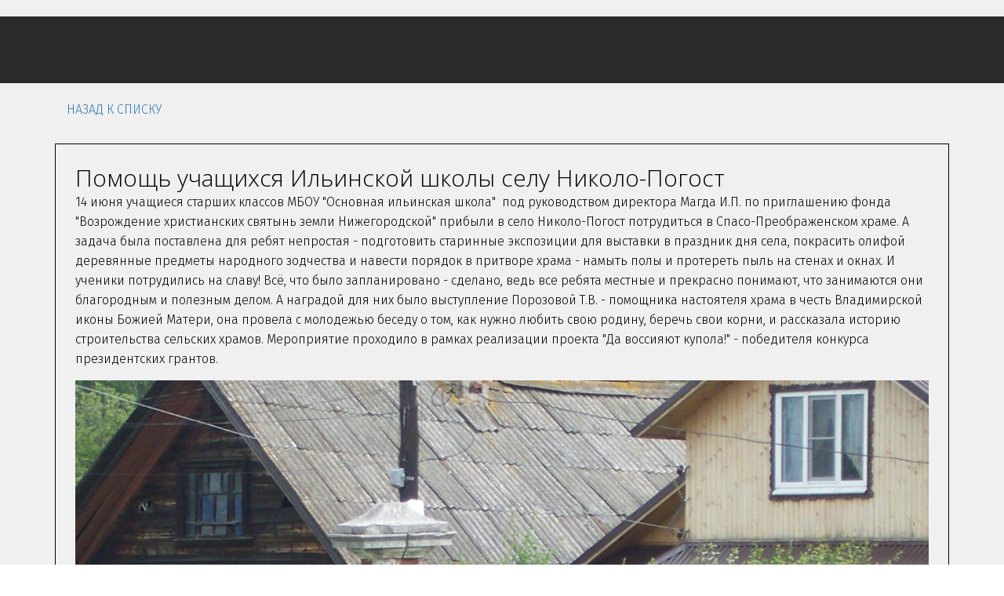

--- FILE ---
content_type: text/html; charset=utf-8
request_url: https://xn----ctbgeadgl8bfbxv9c.xn--p1ai/news/zagholovok_stat_i01
body_size: 9362
content:
<!DOCTYPE html>
<html lang="ru">
<head>
	<meta charset="utf-8" />
<meta http-equiv="X-UA-Compatible" content="IE=edge" />
<meta name="viewport" content="width=device-width, initial-scale=1.0, maximum-scale=5.0" />



	
	
	<title>Помощь учащихся Ильинской школы селу Николо-Погост</title>
	
	<meta name="description" content="Новости благотворительного фонда «Возрождение христианских святынь земли Нижегородской&quot;. Последние события из жизни фонда" />
	<meta name="keywords" content="Благотворительность, новости, фонд, церковь, Возрождение христианских святынь земли Нижегородской, Николо-Погост, Городецкий район, кладбище, волонтеры, помощь" />
	<meta property="og:title" content="Помощь учащихся Ильинской школы селу Николо-Погост" />
	
	<link rel="shortcut icon" href="/favicon.ico?v=6615977145241789" type="image/x-icon">
	<script>
	window.developmentMode = false;
	
</script>
	
	
	<script defer src="/js/lib/modernizr-webp.js?v=2025_12_23T16_28_16_03_00_3e16ef00fd13f0aad98edd800982716f5ccfcbae"></script><link rel="stylesheet" href="/css/devicePublish.min.css?v=2025_12_23T16_28_16_03_00_3e16ef00fd13f0aad98edd800982716f5ccfcbae"><link rel="stylesheet" href="/css/lib/bootstrap.min.css?v=2025_12_23T16_28_16_03_00_3e16ef00fd13f0aad98edd800982716f5ccfcbae"><link rel="stylesheet" href="/css/lib/animate.min.css?v=2025_12_23T16_28_16_03_00_3e16ef00fd13f0aad98edd800982716f5ccfcbae"><script async src="/js/ulib/performance.js?v=2025_12_23T16_28_16_03_00_3e16ef00fd13f0aad98edd800982716f5ccfcbae"></script><link rel="stylesheet" href="/css/blog.css">
		
	

<link rel="stylesheet" href="/templates/man_with_suit/css/main-g-theme-site-1-desktop.css" media="screen and (min-width : 992px)" />

<link rel="stylesheet" href="/templates/man_with_suit/css/main-g-theme-site-1-tablet.css" media="screen and (min-width: 768px) and (max-width: 991px)" />

<link rel="stylesheet" href="/templates/man_with_suit/css/main-g-theme-site-1-phone.css" media="screen and (max-width : 768px)" /><link rel="stylesheet" href="/sitecss/srcset-5a295b6ff2d770e23610e74a-all.css?v=397">
	
	
		
		
		
	

	
	
	
	
		<link rel="preload" as="style" href="/sitecss/typography.css?v=397" onload="this.onload=null;this.rel='stylesheet'">
		<noscript><link rel="stylesheet" href="/sitecss/typography.css?v=397"></noscript>
	
	
		<link rel="preload" as="style" id="dist-version-css" href="/dist-version/css/pub.v1.css?v=2025_12_23T16_28_16_03_00_3e16ef00fd13f0aad98edd800982716f5ccfcbae" onload="this.onload=null;this.rel='stylesheet'">
		<noscript><link rel="stylesheet" href="/dist-version/css/pub.v1.css?v=2025_12_23T16_28_16_03_00_3e16ef00fd13f0aad98edd800982716f5ccfcbae"></noscript>
	

	<script>
		(() => {
			if (matchMedia('screen and (min-width : 992px)').matches) {
				document.write(`<link 
					rel="stylesheet"
					
					data-device="desktop"
					class="styleLink"
					href="/templates/man_with_suit/css/main-g-theme-site-1-desktop.css"
				/>`);
			}
			if (matchMedia('screen and (min-width: 768px) and (max-width: 991px)').matches) {
				document.write(`<link 
					rel="stylesheet"
					
					data-device="tablet"
					class="styleLink"
					href="/templates/man_with_suit/css/main-g-theme-site-1-tablet.css"
				/>`);
			}
			if (matchMedia('screen and (max-width : 768px)').matches) {
				document.write(`<link 
					rel="stylesheet"
					
					data-device="phone"
					class="styleLink"
					href="/templates/man_with_suit/css/main-g-theme-site-1-phone.css"
				/>`);
			}
		})();
	</script>

	<style data-styled="true" data-styled-version="5.0.1"></style><style data-styled="true" data-styled-version="5.0.1"></style><style data-styled="true" data-styled-version="5.0.1"></style><style data-styled="true" data-styled-version="5.0.1"></style><style data-styled="true" data-styled-version="5.0.1"></style><link type="text/css" rel="stylesheet" href="//maxcdn.bootstrapcdn.com/font-awesome/4.2.0/css/font-awesome.min.css"><link type="text/css" rel="stylesheet" href="/css/lib/fontawesome-brand.min.css">

</head>
<body>
	
	
	
	<div id="main">
		<div id="body" class="g-theme-site-1" data-mode="published" data-site-theme="g-theme-site-1">
			<div
				id="body-fict"
				class="g-theme-block-4 ul-page-blog-news"
				data-theme-block='{"desktop":"g-theme-block-4", "tablet":"g-theme-block-4", "phone":"g-theme-block-4"}'
				data-block_theme="g-theme-block-4"
				style=""
				data-parallax="none"
			>
				
				

<header  class="
					js-hidden-device-element hidden-elements-device "data-device-hidden='{"desktop":false,"tablet":false,"phone":false}' data-theme-block='{"desktop":"g-theme-block-4","tablet":"g-theme-block-4","phone":"g-theme-block-4"}'>
	<div class="header">
		<div class="header-content">
			<div class="container">
				<div class="row">
					<div class="header-content-top col-md-6 col-lg-7">
						<div class="header-content-icon">
							 
						</div>
						<div class="header-content-header">
							
						</div>
					</div>
					<div class="header-content-right col-md-6 col-lg-5">
						<div class="header-content-contacts">
							
						</div>
						<div class="header-content-social">
							
						</div>
					</div>
				</div>
			</div>
		</div>
		<div class="header-bottom">
			<div class="container">
				<div class="row">
					<div class="menu-header-mainmenu">
						<div  data-fixed="false" data-bgColor="3" data-bgtransparent="4" data-version="1" id="ul-id-mainmenu-mainmenu" class="ul-widget ul-w-mainmenu" data-device-hidden="{&quot;desktop&quot;:false,&quot;phone&quot;:false,&quot;tablet&quot;:false}" data-widget="mainmenu" data-controls="e">

	<div class="ul-w-mainmenu-showButton">
		<span></span>
		<span></span>
		<span></span>
	</div>
	<div class="ul-w-mainmenu-nav" style="opacity: 0;">
		 <div class="ul-w-mainmenu-item  ul-w-mainmenu-have-nasted  ul-w-mainmenu-have-nested"> <a  class="normal js-w-mainmenu ul-w-mainmenu-item-link" href ="/" data-type="page" target="_self">О Фонде</a><div class="ul-w-mainmenu-nested"> <div class="ul-w-mainmenu-item "> <a  class="normal js-w-mainmenu ul-w-mainmenu-item-link" href ="/history" data-type="page" target="_self">О Николо-Погосте</a></div> <div class="ul-w-mainmenu-item "> <a  class="normal js-w-mainmenu ul-w-mainmenu-item-link" href ="/help" data-type="page" target="_self">Как нам помочь</a></div> <div class="ul-w-mainmenu-item "> <a  class="normal js-w-mainmenu ul-w-mainmenu-item-link" href ="/cmi" data-type="page" target="_self">СМИ о нас</a></div> <div class="ul-w-mainmenu-item "> <a  class="normal js-w-mainmenu ul-w-mainmenu-item-link" href ="/documents" data-type="page" target="_self">Документы</a></div></div></div> <div class="ul-w-mainmenu-item  ul-w-mainmenu-have-nasted  ul-w-mainmenu-have-nested"> <a  class="normal js-w-mainmenu ul-w-mainmenu-item-link" href ="/projects" data-type="page" target="_self">Наши проекты</a><div class="ul-w-mainmenu-nested"> <div class="ul-w-mainmenu-item "> <a  class="normal js-w-mainmenu ul-w-mainmenu-item-link" href ="/proiekt_sssr" data-type="page" target="_self">Проект &quot;СССР&quot;</a></div> <div class="ul-w-mainmenu-item "> <a  class="normal js-w-mainmenu ul-w-mainmenu-item-link" href ="/duh" data-type="page" target="_self">К истокам духа</a></div> <div class="ul-w-mainmenu-item "> <a  class="normal js-w-mainmenu ul-w-mainmenu-item-link" href ="/pomnim_gordimsya" data-type="page" target="_self">Помним! Гордимся!</a></div> <div class="ul-w-mainmenu-item "> <a  class="normal js-w-mainmenu ul-w-mainmenu-item-link" href ="/kolokolnyi_zvon" data-type="page" target="_self">Колокольный звон</a></div> <div class="ul-w-mainmenu-item "> <a  class="normal js-w-mainmenu ul-w-mainmenu-item-link" href ="/kupola" data-type="page" target="_self">Да воссияют купола!</a></div> <div class="ul-w-mainmenu-item "> <a  class="normal js-w-mainmenu ul-w-mainmenu-item-link" href ="/done" data-type="page" target="_self">Обзор проделанной работы</a></div></div></div> <div class="ul-w-mainmenu-item "> <a  class="normal js-w-mainmenu ul-w-mainmenu-item-link" href ="/news_2" data-type="page" target="_self">Новости</a></div> <div class="ul-w-mainmenu-item "> <a  class="normal js-w-mainmenu ul-w-mainmenu-item-link" href ="/church" data-type="page" target="_self">О храме</a></div> <div class="ul-w-mainmenu-item "> <a  class="normal js-w-mainmenu ul-w-mainmenu-item-link" href ="/gallery1" data-type="page" target="_self">Галерея</a></div> <div class="ul-w-mainmenu-item  ul-w-mainmenu-have-nasted  ul-w-mainmenu-have-nested"> <a  class="normal js-w-mainmenu ul-w-mainmenu-item-link" href ="/book_of_memory" data-type="page" target="_self">Книга Памяти</a><div class="ul-w-mainmenu-nested"> <div class="ul-w-mainmenu-item "> <a  class="normal js-w-mainmenu ul-w-mainmenu-item-link" href ="/bm_aksentis" data-type="page" target="_self">Аксентис</a></div> <div class="ul-w-mainmenu-item "> <a  class="normal js-w-mainmenu ul-w-mainmenu-item-link" href ="/bm_np" data-type="page" target="_self">Николо-Погост</a></div> <div class="ul-w-mainmenu-item "> <a  class="normal js-w-mainmenu ul-w-mainmenu-item-link" href ="/bm_kirushino" data-type="page" target="_self">Кирюшинский с/с</a></div> <div class="ul-w-mainmenu-item "> <a  class="normal js-w-mainmenu ul-w-mainmenu-item-link" href ="/bm_bakunino" data-type="page" target="_self">Бакунино</a></div></div></div> <div class="ul-w-mainmenu-item "> <a  class="normal js-w-mainmenu ul-w-mainmenu-item-link" href ="/contacts" data-type="page" target="_self">Контакты</a></div><div class="ul-w-mainmenu-toggle-button"><span></span><span></span><span></span></div>
		<div class="ul-w-mainmenu-toggle">
			<a class="ul-w-mainmenu-toggle-more normal">Еще</a>
			<div class="ul-w-mainmenu-toggle-nasted"></div>
		</div>
	</div>




</div>
					</div>
				</div>
			</div>
		</div>
	</div>
</header>

<div id="ul-content">
	<div class="g-theme-block-0 g-theme-block-4" />
<div id="blog-posts" class="ul-blog ul-blog-post-page  container">
	<a class="ul-blog-post-back-to-list" href="/news">
		<span class="icon-content-wizard-special-arrow-left"></span>Назад к списку
	</a>
	
	<div id="js-blog-post" class="ul-blog-post" data-id="5b3362075f5f1dc32db4ee04">
		
		<div class="ul-blog-post-draft-wrap" style="display: none;" >
			<span class="ul-blog-post-draft">Неопубликованная запись</span>
		</div>
		
		<div id="js-blog-post-title"  class="ul-blog-post-title js-post-part" data-name="title" data-title="Заголовок">
			
				
					<h3>Помощь учащихся Ильинской школы селу Николо-Погост&nbsp;</h3>
				
			
		</div>
		
		
		<div id="js-blog-post-author" class="ul-blog-post-author clearfix js-post-part" data-name="author" data-title="Автор" style="display: none;" >
	<span class="ul-blog-post-author-label pull-left">Автор:&nbsp;</span>
	<div class="ul-blog-post-author-text pull-left">Имя автора</div>
</div>

		
	<div id="js-blog-post-imagewrap" class="ul-blog-post-imagewrap clearfix" data-part="image">
		
	</div>
	<div id="js-blog-post-content" data-name="content" class="js-post-wrap ul-blog-post-content" data-part="content">
		<p style="text-align: left;">14 июня учащиеся старших классов МБОУ "Основная ильинская школа"&nbsp; под руководством директора Магда И.П. по приглашению фонда "Возрождение христианских святынь земли Нижегородской" прибыли в село Николо-Погост потрудиться в Спасо-Преображенском храме. А задача была поставлена для ребят непростая - подготовить старинные экспозиции для выставки в праздник дня села, покрасить олифой деревянные предметы народного зодчества и навести порядок в притворе храма - намыть полы и протереть пыль на стенах и окнах. И ученики потрудились на славу! Всё, что было запланировано - сделано, ведь все ребята местные и прекрасно понимают, что занимаются они благородным и полезным делом. А наградой для них было выступление Порозовой Т.В. - помощника настоятеля храма в честь Владимирской иконы Божией Матери, она провела с молодежью беседу о том, как нужно любить свою родину, беречь свои корни, и рассказала историю строительства сельских храмов. Мероприятие проходило в рамках реализации проекта "Да воссияют купола!" - победителя конкурса президентских грантов.</p><hr/><p><img src="/uploads/s/h/x/i/hxiql4lsynq3/img/full_QI7EHxpH.jpg" class="img-responsive" align="none" style="margin: 5px auto;"/></p><p><img src="/uploads/s/h/x/i/hxiql4lsynq3/img/full_R1sbXXpG.jpg" class="img-responsive" align="none" style="margin: 5px auto;"/></p><p><img src="/uploads/s/h/x/i/hxiql4lsynq3/img/full_KwBbaF2E.jpg" class="img-responsive" align="none" style="margin: 5px auto;"/></p><p><img src="/uploads/s/h/x/i/hxiql4lsynq3/img/full_X5wcI6Xe.jpg" class="img-responsive" align="none" style="margin: 5px auto;"/></p><p><img src="/uploads/s/h/x/i/hxiql4lsynq3/img/full_RKIWmPIG.jpg" class="img-responsive" align="none" style="margin: 5px auto;"/></p><p><img src="/uploads/s/h/x/i/hxiql4lsynq3/img/full_aecdhZbQ.jpg" class="img-responsive" align="none" style="margin: 5px auto;"/></p><p><img src="/uploads/s/h/x/i/hxiql4lsynq3/img/full_eisFknqs.jpg" class="img-responsive" align="none" style="margin: 5px auto;"/></p><p><img src="/uploads/s/h/x/i/hxiql4lsynq3/img/full_XfgoHF55.jpg" class="img-responsive" align="none" style="margin: 5px auto;"/></p>
	</div>


		

	
		
		<div
			class="ya-share2"
			data-services="vkontakte,facebook,twitter"
			data-lang="ru"
			data-size="s"
			style="text-align: left;"
		>
		</div>
	


		

	</div>
</div>
</div>

</div>

<footer  class=" js-hidden-device-element hidden-elements-device
				" data-device-hidden='{"desktop":false,"tablet":false,"phone":false}' data-theme-block='{"desktop":"g-theme-block-4","tablet":"g-theme-block-4","phone":"g-theme-block-4"}'>
	<div class="container-fluid footerContent">
		<div class="col-xs-12 col-sm-5 col-lg-5 footerDiv">
				<div class="footerContacts">
					
				</div>
				<div class="footerSocial">
					
				</div>		
		</div>
	</div>
	<div class="container-fluid footerCopyright">
		
					
					<div
					
					
					id="ul-id-wysiwyg-copyright" class="ul-widget  " type="wysiwyg" data-device-hidden='{"desktop":false,"phone":false,"tablet":false}'>
					<style data-styled="true" data-styled-version="5.0.1"></style><div id="ul-id-wysiwyg-copyright" class="sc-AxjAm StDqM ul-widget-wysiwyg "><div class="DraftEditor-root"><div class="DraftEditor-editorContainer"><div class="public-DraftEditor-content" contenteditable="false" spellcheck="false" style="outline:none;user-select:text;-webkit-user-select:text;white-space:pre-wrap;word-wrap:break-word"><div data-contents="true"><div class="_17fgIIn___block _3u7JUHo___center normal" data-block="true" data-editor="aod3u" data-offset-key="eqrsg-0-0"><div data-offset-key="eqrsg-0-0" class="public-DraftStyleDefault-block public-DraftStyleDefault-ltr"><span data-offset-key="eqrsg-0-0" style="color:#b68f42;text-decoration-color:#b68f42;text-decoration:underline;font-weight:bold"><span data-text="true">­</span></span><span data-offset-key="eqrsg-0-1" style="text-decoration:underline;font-weight:bold"><span data-text="true">­­</span></span><span data-offset-key="eqrsg-0-2" style="color:#b68f42;text-decoration-color:#b68f42;text-decoration:underline;font-weight:bold"><span data-text="true">­</span></span><span data-offset-key="eqrsg-0-3" style="text-decoration:underline"><span data-text="true"> Благотворительный фонд «Возрождение христ­­­­ианских святынь земли Нижегородской&quot;, 2025 год.</span></span></div></div></div></div></div></div></div>
					</div>
	</div>
</footer>
				
				<div class="ul-col ul-absolute-widgets">
					
				</div>

				
					<div class="ul-project-copyright ul-project-copyright-dark">
	
		 <a href="https://ukit.com/ru?utm_source=ukit_new_copyright" target="_blank" ></a>
	
</div>
				

			</div>
		</div>
	</div>
	
	
	
	
	<div
		id="upbutton-container"
		class="ul-upbutton"
		style=""
	>
		<div class="ul-upbutton-icon"></div>
	</div>

	
	
	
	
	
		<div id="js-captchaPublicKey" data-key="6LfX8f4SAAAAAFw7fF08_dNTAmDV61y_OqTK0a71" style="display: none;"></div>
	
	
	
	
	
	
	
	<script src="/js/lib/requirejs.min.js?v=2025_12_23T16_28_16_03_00_3e16ef00fd13f0aad98edd800982716f5ccfcbae"></script>
	
	<script>window.cache = {"site":"bfvhszn","siteUrl":"bfvhszn","page":"news","isRemove":{"header":false,"footer":false},"_hiddenWidgets":{"ul-id-wysiwyg-copyright":false,"ul-id-header-galleryHeader":true,"ul-id-wysiwyg-tagline":true,"ul-id-icon-logoIcon":true,"ul-id-mainmenu-menu1":false,"ul-id-contacts-contactsTop1":true,"ul-id-wysiwyg-test2":true,"ul-id-icon-siteLogo2":true,"ul-id-contacts-test1":true,"ul-id-contacts-headercontacts":true,"ul-id-social-bottom":true,"ul-id-icon-logo":true,"ul-id-social-header_social":true,"ul-id-header-sitename":true,"ul-id-icon-header":true,"ul-id-wysiwyg-copyright1":true,"ul-id-icon-siteLogo":true,"ul-id-social-bar":true,"ul-id-mainmenu-main":false,"ul-id-contacts-top":true,"ul-id-header-siteName":true,"ul-id-wysiwyg-footerabout":true,"ul-id-contacts-bottom":true,"ul-id-feedBack-footerform":true,"ul-id-social-bar2":false,"ul-id-contacts-head":true,"ul-id-wysiwyg-header_text":true,"ul-id-social-header":true,"ul-id-contacts-header":true,"ul-id-social-head":true,"ul-id-icon-headericon":true,"ul-id-gallery-test1":true,"ul-id-header-siteName2":true,"ul-id-contacts-contactsTop2":true,"ul-id-header-siteNameTop":true,"ul-id-contacts-address":true,"ul-id-gallery-bottom":true,"ul-id-mainmenu-main2":true,"ul-id-contacts-contacts":true,"ul-id-social-social":true,"ul-id-mainmenu-mainmenu":false},"publishedForm":{"maxFileSize":5,"maxFilesCount":20,"allowedMimeTypes":["^text/(plain)$","^image/(png|jpe?g|gif|bmp|x-bmp|x-ms-bmp)$","^application/(vnd.*document|msword|pdf|zip)$"]},"feedback":{"maxFileSize":24,"maxFilesCount":20,"allowedMimeTypes":["^text/(plain)$","^image/(png|jpe?g|gif|bmp|x-bmp|x-ms-bmp)$","^application/(vnd.*document|msword|pdf|zip)$"]},"isULanding":false,"backgroundParams":{},"googleMapsApiKey":"","yandexMapsApiKey":"","yandexMapsApiKeyEnabled":true,"isScreenshotMode":false,"googleEmbedMapsApiKey":"AIzaSyB4GqtZOXOKhesy1HXiMqZywF-F1bbQ_uc","animation":{"isEnabled":true,"excludedPages":[],"kind":"fadeIn","speed":1},"lazyLoad":{"enabled":false,"range":1,"enabledForWidgets":false},"isDynamicRequireConfEnabled":true,"feedBack":{"i18n":{"widgets.feedBack.name":"Обратная связь","all.required field":" Обязательные поля","constructor.too big sum size":"Общая сумма загрузки файлов {sumSize} Мб больше допустимой {maxSumSize} Мб","constructor.too big file":"Файл {fileName} слишком большой. Максимум: {size} МБ","constructor.wrong file type":"Неверный тип файла {fileName}. Можно загрузить txt, docx, pdf, jpeg, png, gif, bmp, zip","constructor.too many files":{"[0-9]*(0|5|6|7|8|9)$":"Слишком много файлов. Максимальное количество {count} файлов","[0-9]*(1)$":"Слишком много файлов. Максимальное количество {count} файл","[0-9]*(2|3|4)$":"Слишком много файлов. Максимальное количество {count} файла","(11|12|13|14|15|16|17|18|19)$":"Слишком много файлов. Максимальное количество {count} файлов"},"constructor.too empty file":"Пустой файл","widgets.feedBack.error":{"email":"Неверно введён адрес E-mail.","phone":"Неверно введён номер телефона.","name":"Неверно указано имя отправителя.","theme":"Неверно указана тема сообщения.","message":"Неверно введено сообщение.","inputs":"Одно из полей заполнено неверно.","site_empty":"Сайт не опознан.","user_email_empty":"e-mail получателя не указан или не подтвержден","data_empty":"Форма не заполнена.","invalid_instance":"Неопознанная инстанция виджета.","captcha_failed":"Ошибка в проверочном коде.","generic":"Форма заполнена неверно.","receiver_email":"Не похоже на e-mail, форма работать не будет"}},"ul-id-feedBack-bottom":{"data":{"customClasses":[],"goals":{"yandex":{"isEnabled":false,"name":"","identifier":"send-feedback","goalId":"","worth":1,"action":"Action","category":"Forms"},"google":{"isEnabled":false,"name":"","identifier":"send-feedback","goalId":"","worth":1,"action":"Action","category":"Forms"}}},"opts":{"name":{"kind":"name","title":"","show":true,"required":true,"placeholder":"","selectList":[]},"email":{"kind":"email","title":"","show":true,"required":true,"placeholder":"","selectList":[]},"theme":{"kind":"theme","title":"","show":true,"required":true,"placeholder":"","selectList":[]},"phone":{"kind":"phone","title":"","show":true,"required":true,"placeholder":"","selectList":[]},"message":{"kind":"large","title":"","show":true,"required":true,"placeholder":"","selectList":[]},"attachments":{"title":"","show":false,"required":false,"placeholder":""},"captcha":{"kind":"small","title":"","show":true,"required":true,"placeholder":"","selectList":[]},"userAgreement":{"isActive":false,"isAutoChecked":false,"label":""},"orientation":"vertical","header":{"show":true,"title":"ОБРАТНАЯ СВЯЗЬ"},"afterMail":"Спасибо!","receiver":{"emails":"","isOwner":true},"style":"simple","design":"default","inputs":[{"kind":"name","title":"","show":true,"required":true,"placeholder":"","selectList":[],"_id":"5deb715f526bd82335cd2ed0"},{"kind":"email","title":"","show":true,"required":true,"placeholder":"","selectList":[],"_id":"5deb715f526bd82335cd2ed1"},{"kind":"theme","title":"","show":true,"required":true,"placeholder":"","selectList":[],"_id":"5deb715f526bd82335cd2ed2"},{"kind":"phone","title":"","show":true,"required":true,"placeholder":"","selectList":[],"_id":"5deb715f526bd82335cd2ed3"},{"kind":"large","title":"","show":true,"required":true,"placeholder":"","selectList":[],"_id":"5deb715f526bd82335cd2ed4"}],"submitCaption":"отправить","version":2}},"config":{"legacyMatch":{"name":"name","email":"email","theme":"theme","phone":"phone","message":"large"},"legacyInvertMatch":{"name":"name","email":"email","theme":"theme","phone":"phone","large":"message"},"isEnabledVersion2":true,"recaptchaV2":{"frontApiUrl":"https://www.google.com/recaptcha/api.js","clientKey":"6LfSdcMUAAAAAJZkHvXRY6iWzMfFCbTSyPSJyD7K"}}}}</script>
	
	
	<script>
		window.VERSION = '2025_12_23T16_28_16_03_00_3e16ef00fd13f0aad98edd800982716f5ccfcbae';
	</script>
	
		
			<script src="/js/requireConf.js?v=2025_12_23T16_28_16_03_00_3e16ef00fd13f0aad98edd800982716f5ccfcbae"></script>
		
	
	
	<script>
		window.constructorMode = false;
		window.previewMode = false;
		window.backupPreviewMode = false;
		window.neowizardPreviewMode = false;
		window.cache.headerFooterTheme = "g-theme-block-0 g-theme-block-4";
		window.cache.isRequireConfLoaded = true;
		window.cache.isNewRequireConf = true;
		
	</script>
	
	
	
	<script>
	var widgetsData = [];
	
	function getSafeWidgetsData() {
		var base64 = "[base64]";
		
		if ( ! widgetsData.length ) {
			try {
				widgetsData = JSON.parse(decodeURIComponent(escape(window.atob(base64))));
			} catch(e) {}
		}
		
		return widgetsData;
	}
</script>
	
	
	
	<script>
		var widgetsDeps = {"contacts":"widget-contacts-view","feedBack":"widget-feedBack-view","gallery":"widget-gallery-view","icon":"widget-icon-view","mainmenu":"widget-mainmenu-view","social":"widget-social-view"};
		var widgetsDepsPaths = {"contacts":{"widget-contacts-view":"widgets/contacts/js/view","greenJs":{"viewName":"widget-contacts-view","viewPath":"widgets/contacts/js/view"}},"feedBack":{"widget-feedBack-view":"widgets/feedBack/js/view","greenJs":{"viewName":"widget-feedBack-view","viewPath":"widgets/feedBack/js/view"}},"gallery":{"widget-gallery-view":"widgets/gallery/js/view","greenJs":{"viewName":"widget-gallery-view","viewPath":"widgets/gallery/js/view"}},"icon":{"widget-icon-view":"widgets/icon/js/view","greenJs":{"viewName":"widget-icon-view","viewPath":"widgets/icon/js/view"}},"mainmenu":{"widget-mainmenu-view":"widgets/mainmenu/js/view","greenJs":{"viewName":"widget-mainmenu-green-view","viewPath":"widgets/mainmenu/js/greenView"}},"social":{"widget-social-view":"widgets/social/js/view","greenJs":{"viewName":"widget-social-view","viewPath":"widgets/social/js/view"}}};
		
		
			window.addEventListener('load', function() {
				require(["YaShare2"], function() {});
			});
		
	</script>

	
		<script>
			const state = {
				initial: true,
				desktop: false,
				tablet: false,
				phone: false,
			}
			window.onresize = resize;
	
			const currentDevice = document.querySelector('.styleLink').getAttribute('data-device');
			state[currentDevice] = true;
	
			function resize () {
				if(!state.initial) {
					if (matchMedia('screen and (min-width : 992px)').matches && !state.desktop) {
						addTagLinkToHead('/templates/man_with_suit/css/main-g-theme-site-1-desktop.css');
						state.desktop = true;
					}
					if (matchMedia('screen and (min-width: 768px) and (max-width: 991px)').matches && !state.tablet) {
						addTagLinkToHead('/templates/man_with_suit/css/main-g-theme-site-1-tablet.css')
						state.tablet = true;
					}
					if (matchMedia('screen and (max-width : 768px)').matches && !state.phone) {
						addTagLinkToHead('/templates/man_with_suit/css/main-g-theme-site-1-phone.css');
						state.phone = true;
					}
				}
				state.initial = false;
			}
	
			function addTagLinkToHead(href) {
				const isCecutient = false;
				const tagLink = document.createElement('link');
				tagLink.rel = 'stylesheet';
				tagLink.href = href;
				if (isCecutient) tagLink.class = 'js-style-main';
				document.head.appendChild(tagLink);
			}
		</script>
	

	
	
	
	
	
	
	
	
	
	
	
	

	
		
		
		
	
	
	<script async src="/js/lib/cssrelpreload.js?v=2025_12_23T16_28_16_03_00_3e16ef00fd13f0aad98edd800982716f5ccfcbae"></script><script defer src="/js/ulib/critical.js?v=2025_12_23T16_28_16_03_00_3e16ef00fd13f0aad98edd800982716f5ccfcbae"></script><script id="orderform-fallback" defer src="/js/ulib/orderForm.js?v=2025_12_23T16_28_16_03_00_3e16ef00fd13f0aad98edd800982716f5ccfcbae"></script>
						<link rel="preload" as="style" href="/css/require/scroll-animation.css?v=2025_12_23T16_28_16_03_00_3e16ef00fd13f0aad98edd800982716f5ccfcbae" onload="this.onload=null;this.rel='stylesheet'">
						<noscript><link rel="stylesheet" href="/css/require/scroll-animation.css?v=2025_12_23T16_28_16_03_00_3e16ef00fd13f0aad98edd800982716f5ccfcbae"></noscript>
						<script defer src="/js/ulib/scroll-animation.js?v=2025_12_23T16_28_16_03_00_3e16ef00fd13f0aad98edd800982716f5ccfcbae"></script><script defer src="/js/ulib/calcHeaderHeight.js?v=2025_12_23T16_28_16_03_00_3e16ef00fd13f0aad98edd800982716f5ccfcbae"></script><script defer src="/js/ulib/upbutton.js?v=2025_12_23T16_28_16_03_00_3e16ef00fd13f0aad98edd800982716f5ccfcbae"></script><script defer src="/js/ulib/backgroundBlockColor.js?v=2025_12_23T16_28_16_03_00_3e16ef00fd13f0aad98edd800982716f5ccfcbae"></script><script async src="/js/ulib/headerFooter.js?v=2025_12_23T16_28_16_03_00_3e16ef00fd13f0aad98edd800982716f5ccfcbae"></script>
	
	
		<script>
	(function (w) {
		if ( ! w.analyticsHandlers) {
			w.analyticsHandlers = {};
		}
		
		
		
		w.analyticsHandler = function () {
			var
				args = Array.prototype.slice.call(arguments),
				counterPath = args.shift(),
				counterMethod = args.shift();

			// костыль перехода с ua на ga4 для клиентов
			if (counterPath.includes('siteGoogleAnalytics') && args.length > 0){
				const { event_name } = args[1];
				
				if (args[0] === 'send'){
					args[0] = 'event'
				} else {
					return
				}
				args[2] = {...args[1]}
				args[1] = event_name;
			}
			
			if (w.analyticsHandlers[counterPath]) {
				var
					counterHandler = window[w.analyticsHandlers[counterPath]];
				
				if (
					counterHandler &&
					typeof counterHandler === 'function'
				) {
					
					counterHandler.apply(counterHandler, args);
				
				} else if (
					counterHandler &&
					typeof counterHandler[counterMethod] === 'function'
				) {
					
					counterHandler[counterMethod].apply(counterHandler, args);
					
				}
			}
		};
		
		w.analyticsHandler.getCookie = function getCookie(e){var o=document.cookie.match(RegExp("(?:^|; )"+e.replace(/([\.$?*|{}\(\)\[\]\\\/\+^])/g,"\\$1")+"=([^;]*)"));return o?decodeURIComponent(o[1]):void 0};
		w.analyticsHandler.setCookie = function setCookie(e,o,t){t=t||{};var n=t.expires;if("number"==typeof n&&n){var i=new Date;i.setTime(i.getTime()+1e3*n),n=t.expires=i}n&&n.toUTCString&&(t.expires=n.toUTCString()),o=encodeURIComponent(o);var r=e+"="+o;for(var c in t){r+="; "+c;var a=t[c];a!==!0&&(r+="="+a)}document.cookie=r};
	})(window);
</script>
<!-- Yandex.Metrika counter -->
<script type="text/javascript">
    (function(m,e,t,r,i,k,a){
        m[i]=m[i]||function(){(m[i].a=m[i].a||[]).push(arguments)};
        m[i].l=1*new Date();
        k=e.createElement(t),a=e.getElementsByTagName(t)[0],k.async=1,k.src=r,a.parentNode.insertBefore(k,a)
    })(window, document,'script','//mc.yandex.ru/metrika/tag.js', 'ym');

    ym(47585695, 'init', {accurateTrackBounce:true, trackLinks:true, webvisor:true, clickmap:true, params: {__ym: {isFromApi: 'yesIsFromApi'}}});
</script>
<noscript><div><img src="https://mc.yandex.ru/watch/47585695" style="position:absolute; left:-9999px;" alt="" /></div></noscript>
<!-- /Yandex.Metrika counter -->





<script>
	window.analyticsHandlers['siteYandexMetrika.mainId'] = 'yaCounter47585695';
</script>
	
</body>
</html>


--- FILE ---
content_type: text/css; charset=utf-8
request_url: https://xn----ctbgeadgl8bfbxv9c.xn--p1ai/sitecss/typography.css?v=397
body_size: 2707
content:
@import url('https://fonts.googleapis.com/css?family=Open+Sans:700,700i,300,300i&subset=cyrillic');
@import url('https://fonts.googleapis.com/css?family=Open+Sans:700,700i,300,300i&subset=cyrillic');
@import url('https://fonts.googleapis.com/css?family=Fira+Sans:700,700i,300,300i&subset=cyrillic');
#body-fict h1 ,#body-fict .h1 ,#body-fict .h1 li ,#body-fict .ul-blog-post-content h1{font-family:'Open Sans', 'Arial', 'sans-serif' !important;font-weight:300 !important;font-size:48px !important;line-height:120% !important;}#body-fict h2 ,#body-fict .h2 ,#body-fict .h2 li ,#body-fict .ul-blog-post-content h2{font-family:'Open Sans', 'Arial', 'sans-serif' !important;font-weight:300 !important;font-size:38px !important;line-height:120% !important;}#body-fict h3 ,#body-fict .h3 ,#body-fict .h3 li ,#body-fict .ul-blog-post-content h3{font-family:'Open Sans', 'Arial', 'sans-serif' !important;font-weight:300 !important;font-size:30px !important;line-height:120% !important;}#body-fict h4 ,#body-fict .h4 ,#body-fict .h4 li ,#body-fict .ul-blog-post-content h4{font-family:'Open Sans', 'Arial', 'sans-serif' !important;font-weight:300 !important;font-size:20px !important;line-height:120% !important;}#body-fict, .ul-widget p, #body-fict .normal, #body-fict .normal li, #body-fict li{font-family:'Fira Sans', 'Tahoma', 'Geneva', 'sans-serif' !important;font-weight:300 !important;font-size:16px !important;line-height:162% !important;}#body-fict p.important, #body-fict .important, #body-fict h5, #body-fict h5 li{font-family:'Fira Sans', 'Tahoma', 'Geneva', 'sans-serif' !important;font-weight:300 !important;font-size:20px !important;line-height:162% !important;}#body-fict p.note, #body-fict .note, #body-fict h6, #body-fict h6 li{font-family:'Fira Sans', 'Tahoma', 'Geneva', 'sans-serif' !important;font-weight:300 !important;font-size:14px !important;line-height:162% !important;}#body-fict header .ul-header-editor h1, #body-fict header .ul-header-editor .h1, #body-fict footer .ul-header-editor h1, #body-fict footer .ul-header-editor .h1{font-family:'Open Sans', 'Arial', 'sans-serif' !important;font-weight:300 !important;font-size:30px !important;line-height:40px !important;}#body-fict .price-big{font-family:'Fira Sans', 'Tahoma', 'Geneva', 'sans-serif' !important;font-weight:300 !important;font-size:28px !important;line-height:162% !important;}#body-fict .price-small{font-family:'Fira Sans', 'Tahoma', 'Geneva', 'sans-serif' !important;font-weight:300 !important;font-size:20px !important;line-height:162% !important;}#body-fict .special-404-big{font-family:'Open Sans', 'Arial', 'sans-serif' !important;font-weight:300 !important;font-size:180px !important;line-height:120% !important;}#body-fict .special-404-small{font-family:'Open Sans', 'Arial', 'sans-serif' !important;font-weight:300 !important;font-size:160px !important;line-height:120% !important;}#body-fict .timer{font-family:'Open Sans', 'Arial', 'sans-serif' !important;font-weight:300 !important;font-size:14px !important;line-height:120% !important;}#body-fict .large{font-family:'Fira Sans', 'Tahoma', 'Geneva', 'sans-serif' !important;font-weight:300 !important;font-size:18px !important;line-height:162% !important;}#body-fict .middle{font-family:'Fira Sans', 'Tahoma', 'Geneva', 'sans-serif' !important;font-weight:300 !important;font-size:16px !important;line-height:162% !important;}#body-fict .small{font-family:'Fira Sans', 'Tahoma', 'Geneva', 'sans-serif' !important;font-weight:300 !important;font-size:14px !important;line-height:162% !important;}



























.dYBVSq{padding-top:30px;padding-bottom:30px;}data-styled.g10[id="sc-fzozJi"]{content:"dYBVSq,"}
.dYBVSq{padding-top:30px;padding-bottom:30px;}data-styled.g10[id="sc-fzozJi"]{content:"dYBVSq,"}
.dYBVSq{padding-top:30px;padding-bottom:30px;}data-styled.g10[id="sc-fzozJi"]{content:"dYBVSq,"}
.dYBVSq{padding-top:30px;padding-bottom:30px;}data-styled.g10[id="sc-fzozJi"]{content:"dYBVSq,"}
.dYBVSq{padding-top:30px;padding-bottom:30px;}data-styled.g10[id="sc-fzozJi"]{content:"dYBVSq,"}
.dYBVSq{padding-top:30px;padding-bottom:30px;}data-styled.g10[id="sc-fzozJi"]{content:"dYBVSq,"}
.dYBVSq{padding-top:30px;padding-bottom:30px;}data-styled.g10[id="sc-fzozJi"]{content:"dYBVSq,"}























.hAqxkj.uspacer{height:50px;}@media (max-width:992px){.hAqxkj.uspacer{height:50px;}}@media (max-width:480px){.hAqxkj.uspacer{height:50px;}}data-styled.g8[id="sc-Axmtr"]{content:"hAqxkj,"}


.hAqxkj.uspacer{height:50px;}@media (max-width:992px){.hAqxkj.uspacer{height:50px;}}@media (max-width:480px){.hAqxkj.uspacer{height:50px;}}data-styled.g8[id="sc-Axmtr"]{content:"hAqxkj,"}
.hAqxkj.uspacer{height:50px;}@media (max-width:992px){.hAqxkj.uspacer{height:50px;}}@media (max-width:480px){.hAqxkj.uspacer{height:50px;}}data-styled.g8[id="sc-Axmtr"]{content:"hAqxkj,"}





















.dYBVSq{padding-top:30px;padding-bottom:30px;}data-styled.g10[id="sc-fzozJi"]{content:"dYBVSq,"}
.dYBVSq{padding-top:30px;padding-bottom:30px;}data-styled.g10[id="sc-fzozJi"]{content:"dYBVSq,"}


.hAqxkj.uspacer{height:50px;}@media (max-width:992px){.hAqxkj.uspacer{height:50px;}}@media (max-width:480px){.hAqxkj.uspacer{height:50px;}}data-styled.g8[id="sc-Axmtr"]{content:"hAqxkj,"}
.hAqxkj.uspacer{height:50px;}@media (max-width:992px){.hAqxkj.uspacer{height:50px;}}@media (max-width:480px){.hAqxkj.uspacer{height:50px;}}data-styled.g8[id="sc-Axmtr"]{content:"hAqxkj,"}











.dYBVSq{padding-top:30px;padding-bottom:30px;}data-styled.g10[id="sc-fzozJi"]{content:"dYBVSq,"}
.dYBVSq{padding-top:30px;padding-bottom:30px;}data-styled.g10[id="sc-fzozJi"]{content:"dYBVSq,"}
.dYBVSq{padding-top:30px;padding-bottom:30px;}data-styled.g10[id="sc-fzozJi"]{content:"dYBVSq,"}
.hAqxkj.uspacer{height:50px;}@media (max-width:992px){.hAqxkj.uspacer{height:50px;}}@media (max-width:480px){.hAqxkj.uspacer{height:50px;}}data-styled.g8[id="sc-Axmtr"]{content:"hAqxkj,"}















.dYBVSq{padding-top:30px;padding-bottom:30px;}data-styled.g10[id="sc-fzozJi"]{content:"dYBVSq,"}
.dYBVSq{padding-top:30px;padding-bottom:30px;}data-styled.g10[id="sc-fzozJi"]{content:"dYBVSq,"}
.dYBVSq{padding-top:30px;padding-bottom:30px;}data-styled.g10[id="sc-fzozJi"]{content:"dYBVSq,"}





.dYBVSq{padding-top:30px;padding-bottom:30px;}data-styled.g10[id="sc-fzozJi"]{content:"dYBVSq,"}
.dYBVSq{padding-top:30px;padding-bottom:30px;}data-styled.g10[id="sc-fzozJi"]{content:"dYBVSq,"}
@media screen and (max-width:767px){.jzbDAC,.jzbDAC,#body-fict .jzbDAC .h1{font-size:28.799999999999997px !important;}#body-fict .jzbDAC .h2{font-size:21.599999999999998px !important;}#body-fict .jzbDAC .h3{font-size:16.8px !important;}#body-fict .jzbDAC .h4{font-size:10.799999999999999px !important;}.jzbDAC,.jzbDAC,#body-fict .jzbDAC .normal{font-size:9.6px !important;}#body-fict .jzbDAC .h5{font-size:12px !important;}#body-fict .jzbDAC .h6{font-size:8.4px !important;}.jzbDAC,.jzbDAC,#body-fict .jzbDAC .h1,#body-fict .jzbDAC .h2,#body-fict .jzbDAC .h3,#body-fict .jzbDAC .h4{null;}.jzbDAC,.jzbDAC,#body-fict .jzbDAC .normal,#body-fict .jzbDAC .h5,#body-fict .jzbDAC .h6{null;}}data-styled.g1[id="sc-AxjAm"]{content:"jzbDAC,"}
@media screen and (max-width:767px){.piSeK,.piSeK,#body-fict .piSeK .h1{font-size:28.799999999999997px !important;}#body-fict .piSeK .h2{font-size:21.599999999999998px !important;}#body-fict .piSeK .h3{font-size:16.8px !important;}#body-fict .piSeK .h4{font-size:10.799999999999999px !important;}.piSeK,.piSeK,#body-fict .piSeK .normal{font-size:9.6px !important;}#body-fict .piSeK .h5{font-size:12px !important;}#body-fict .piSeK .h6{font-size:8.4px !important;}.piSeK,.piSeK,#body-fict .piSeK .h1,#body-fict .piSeK .h2,#body-fict .piSeK .h3,#body-fict .piSeK .h4{null;}.piSeK span[style*="font-size: 9"],.piSeK span[style*="font-size: 9"],#body-fict .piSeK .h1 span[style*="font-size: 9"],#body-fict .piSeK .h2 span[style*="font-size: 9"],#body-fict .piSeK .h3 span[style*="font-size: 9"],#body-fict .piSeK .h4 span[style*="font-size: 9"],.piSeK span[style*="font-size:9"],.piSeK span[style*="font-size:9"],#body-fict .piSeK .h1 span[style*="font-size:9"],#body-fict .piSeK .h2 span[style*="font-size:9"],#body-fict .piSeK .h3 span[style*="font-size:9"],#body-fict .piSeK .h4 span[style*="font-size:9"]{font-size:5.3999999999999995px !important;}.piSeK,.piSeK,#body-fict .piSeK .normal,#body-fict .piSeK .h5,#body-fict .piSeK .h6{null;}.piSeK span[style*="font-size: 9"],.piSeK span[style*="font-size: 9"],#body-fict .piSeK .normal span[style*="font-size: 9"],#body-fict .piSeK .h5 span[style*="font-size: 9"],#body-fict .piSeK .h6 span[style*="font-size: 9"],.piSeK span[style*="font-size:9"],.piSeK span[style*="font-size:9"],#body-fict .piSeK .normal span[style*="font-size:9"],#body-fict .piSeK .h5 span[style*="font-size:9"],#body-fict .piSeK .h6 span[style*="font-size:9"]{font-size:5.3999999999999995px !important;}}data-styled.g1[id="sc-AxjAm"]{content:"piSeK,"}

@media screen and (max-width:767px){.cKCqeU,.cKCqeU,#body-fict .cKCqeU .h1{font-size:34.08px !important;}#body-fict .cKCqeU .h2{font-size:25.56px !important;}#body-fict .cKCqeU .h3{font-size:19.88px !important;}#body-fict .cKCqeU .h4{font-size:12.78px !important;}.cKCqeU,.cKCqeU,#body-fict .cKCqeU .normal{font-size:11.36px !important;}#body-fict .cKCqeU .h5{font-size:14.2px !important;}#body-fict .cKCqeU .h6{font-size:9.94px !important;}.cKCqeU,.cKCqeU,#body-fict .cKCqeU .h1,#body-fict .cKCqeU .h2,#body-fict .cKCqeU .h3,#body-fict .cKCqeU .h4{null;}.cKCqeU,.cKCqeU,#body-fict .cKCqeU .normal,#body-fict .cKCqeU .h5,#body-fict .cKCqeU .h6{null;}}data-styled.g1[id="sc-AxjAm"]{content:"cKCqeU,"}



@media screen and (max-width:767px){.iDdJjm,.iDdJjm,#body-fict .iDdJjm .h1{font-size:33.12px !important;}#body-fict .iDdJjm .h2{font-size:24.839999999999996px !important;}#body-fict .iDdJjm .h3{font-size:19.32px !important;}#body-fict .iDdJjm .h4{font-size:12.419999999999998px !important;}.iDdJjm,.iDdJjm,#body-fict .iDdJjm .normal{font-size:11.04px !important;}#body-fict .iDdJjm .h5{font-size:13.799999999999999px !important;}#body-fict .iDdJjm .h6{font-size:9.66px !important;}.iDdJjm,.iDdJjm,#body-fict .iDdJjm .h1,#body-fict .iDdJjm .h2,#body-fict .iDdJjm .h3,#body-fict .iDdJjm .h4{null;}.iDdJjm span[style*="font-size: 15"],.iDdJjm span[style*="font-size: 15"],#body-fict .iDdJjm .h1 span[style*="font-size: 15"],#body-fict .iDdJjm .h2 span[style*="font-size: 15"],#body-fict .iDdJjm .h3 span[style*="font-size: 15"],#body-fict .iDdJjm .h4 span[style*="font-size: 15"],.iDdJjm span[style*="font-size:15"],.iDdJjm span[style*="font-size:15"],#body-fict .iDdJjm .h1 span[style*="font-size:15"],#body-fict .iDdJjm .h2 span[style*="font-size:15"],#body-fict .iDdJjm .h3 span[style*="font-size:15"],#body-fict .iDdJjm .h4 span[style*="font-size:15"]{font-size:10.35px !important;}.iDdJjm,.iDdJjm,#body-fict .iDdJjm .normal,#body-fict .iDdJjm .h5,#body-fict .iDdJjm .h6{null;}.iDdJjm span[style*="font-size: 15"],.iDdJjm span[style*="font-size: 15"],#body-fict .iDdJjm .normal span[style*="font-size: 15"],#body-fict .iDdJjm .h5 span[style*="font-size: 15"],#body-fict .iDdJjm .h6 span[style*="font-size: 15"],.iDdJjm span[style*="font-size:15"],.iDdJjm span[style*="font-size:15"],#body-fict .iDdJjm .normal span[style*="font-size:15"],#body-fict .iDdJjm .h5 span[style*="font-size:15"],#body-fict .iDdJjm .h6 span[style*="font-size:15"]{font-size:10.35px !important;}}data-styled.g1[id="sc-AxjAm"]{content:"iDdJjm,"}








@media screen and (max-width:767px){.fONUiR,.fONUiR,#body-fict .fONUiR .h1{font-size:19.200000000000003px !important;}#body-fict .fONUiR .h2{font-size:14.4px !important;}#body-fict .fONUiR .h3{font-size:11.200000000000001px !important;}#body-fict .fONUiR .h4{font-size:7.2px !important;}.fONUiR,.fONUiR,#body-fict .fONUiR .normal{font-size:6.4px !important;}#body-fict .fONUiR .h5{font-size:8px !important;}#body-fict .fONUiR .h6{font-size:5.6000000000000005px !important;}.fONUiR,.fONUiR,#body-fict .fONUiR .h1,#body-fict .fONUiR .h2,#body-fict .fONUiR .h3,#body-fict .fONUiR .h4{null;}.fONUiR span[style*="font-size: 26"],.fONUiR span[style*="font-size: 26"],#body-fict .fONUiR .h1 span[style*="font-size: 26"],#body-fict .fONUiR .h2 span[style*="font-size: 26"],#body-fict .fONUiR .h3 span[style*="font-size: 26"],#body-fict .fONUiR .h4 span[style*="font-size: 26"],.fONUiR span[style*="font-size:26"],.fONUiR span[style*="font-size:26"],#body-fict .fONUiR .h1 span[style*="font-size:26"],#body-fict .fONUiR .h2 span[style*="font-size:26"],#body-fict .fONUiR .h3 span[style*="font-size:26"],#body-fict .fONUiR .h4 span[style*="font-size:26"]{font-size:10.4px !important;}.fONUiR,.fONUiR,#body-fict .fONUiR .normal,#body-fict .fONUiR .h5,#body-fict .fONUiR .h6{null;}.fONUiR span[style*="font-size: 26"],.fONUiR span[style*="font-size: 26"],#body-fict .fONUiR .normal span[style*="font-size: 26"],#body-fict .fONUiR .h5 span[style*="font-size: 26"],#body-fict .fONUiR .h6 span[style*="font-size: 26"],.fONUiR span[style*="font-size:26"],.fONUiR span[style*="font-size:26"],#body-fict .fONUiR .normal span[style*="font-size:26"],#body-fict .fONUiR .h5 span[style*="font-size:26"],#body-fict .fONUiR .h6 span[style*="font-size:26"]{font-size:10.4px !important;}}data-styled.g1[id="sc-AxjAm"]{content:"fONUiR,"}
@media screen and (max-width:767px){.gCaVDW,.gCaVDW,#body-fict .gCaVDW .h1{font-size:19.68px !important;}#body-fict .gCaVDW .h2{font-size:14.76px !important;}#body-fict .gCaVDW .h3{font-size:11.479999999999999px !important;}#body-fict .gCaVDW .h4{font-size:7.38px !important;}.gCaVDW,.gCaVDW,#body-fict .gCaVDW .normal{font-size:6.56px !important;}#body-fict .gCaVDW .h5{font-size:8.2px !important;}#body-fict .gCaVDW .h6{font-size:5.739999999999999px !important;}.gCaVDW,.gCaVDW,#body-fict .gCaVDW .h1,#body-fict .gCaVDW .h2,#body-fict .gCaVDW .h3,#body-fict .gCaVDW .h4{null;}.gCaVDW span[style*="font-size: 47"],.gCaVDW span[style*="font-size: 47"],#body-fict .gCaVDW .h1 span[style*="font-size: 47"],#body-fict .gCaVDW .h2 span[style*="font-size: 47"],#body-fict .gCaVDW .h3 span[style*="font-size: 47"],#body-fict .gCaVDW .h4 span[style*="font-size: 47"],.gCaVDW span[style*="font-size:47"],.gCaVDW span[style*="font-size:47"],#body-fict .gCaVDW .h1 span[style*="font-size:47"],#body-fict .gCaVDW .h2 span[style*="font-size:47"],#body-fict .gCaVDW .h3 span[style*="font-size:47"],#body-fict .gCaVDW .h4 span[style*="font-size:47"]{font-size:19.27px !important;}.gCaVDW,.gCaVDW,#body-fict .gCaVDW .normal,#body-fict .gCaVDW .h5,#body-fict .gCaVDW .h6{null;}.gCaVDW span[style*="font-size: 47"],.gCaVDW span[style*="font-size: 47"],#body-fict .gCaVDW .normal span[style*="font-size: 47"],#body-fict .gCaVDW .h5 span[style*="font-size: 47"],#body-fict .gCaVDW .h6 span[style*="font-size: 47"],.gCaVDW span[style*="font-size:47"],.gCaVDW span[style*="font-size:47"],#body-fict .gCaVDW .normal span[style*="font-size:47"],#body-fict .gCaVDW .h5 span[style*="font-size:47"],#body-fict .gCaVDW .h6 span[style*="font-size:47"]{font-size:19.27px !important;}}data-styled.g1[id="sc-AxjAm"]{content:"gCaVDW,"}
@media screen and (max-width:767px){.bRfPUC,.bRfPUC,#body-fict .bRfPUC .h1{font-size:19.68px !important;}#body-fict .bRfPUC .h2{font-size:14.76px !important;}#body-fict .bRfPUC .h3{font-size:11.479999999999999px !important;}#body-fict .bRfPUC .h4{font-size:7.38px !important;}.bRfPUC,.bRfPUC,#body-fict .bRfPUC .normal{font-size:6.56px !important;}#body-fict .bRfPUC .h5{font-size:8.2px !important;}#body-fict .bRfPUC .h6{font-size:5.739999999999999px !important;}.bRfPUC,.bRfPUC,#body-fict .bRfPUC .h1,#body-fict .bRfPUC .h2,#body-fict .bRfPUC .h3,#body-fict .bRfPUC .h4{null;}.bRfPUC span[style*="font-size: 32"],.bRfPUC span[style*="font-size: 32"],#body-fict .bRfPUC .h1 span[style*="font-size: 32"],#body-fict .bRfPUC .h2 span[style*="font-size: 32"],#body-fict .bRfPUC .h3 span[style*="font-size: 32"],#body-fict .bRfPUC .h4 span[style*="font-size: 32"],.bRfPUC span[style*="font-size:32"],.bRfPUC span[style*="font-size:32"],#body-fict .bRfPUC .h1 span[style*="font-size:32"],#body-fict .bRfPUC .h2 span[style*="font-size:32"],#body-fict .bRfPUC .h3 span[style*="font-size:32"],#body-fict .bRfPUC .h4 span[style*="font-size:32"]{font-size:13.12px !important;}.bRfPUC,.bRfPUC,#body-fict .bRfPUC .normal,#body-fict .bRfPUC .h5,#body-fict .bRfPUC .h6{null;}.bRfPUC span[style*="font-size: 32"],.bRfPUC span[style*="font-size: 32"],#body-fict .bRfPUC .normal span[style*="font-size: 32"],#body-fict .bRfPUC .h5 span[style*="font-size: 32"],#body-fict .bRfPUC .h6 span[style*="font-size: 32"],.bRfPUC span[style*="font-size:32"],.bRfPUC span[style*="font-size:32"],#body-fict .bRfPUC .normal span[style*="font-size:32"],#body-fict .bRfPUC .h5 span[style*="font-size:32"],#body-fict .bRfPUC .h6 span[style*="font-size:32"]{font-size:13.12px !important;}}data-styled.g1[id="sc-AxjAm"]{content:"bRfPUC,"}



















































@media screen and (max-width:767px){.eymIA-D,.eymIA-D,#body-fict .eymIA-D .h1{font-size:42.72px !important;}#body-fict .eymIA-D .h2{font-size:32.04px !important;}#body-fict .eymIA-D .h3{font-size:24.92px !important;}#body-fict .eymIA-D .h4{font-size:16.02px !important;}.eymIA-D,.eymIA-D,#body-fict .eymIA-D .normal{font-size:14.24px !important;}#body-fict .eymIA-D .h5{font-size:17.8px !important;}#body-fict .eymIA-D .h6{font-size:12.46px !important;}.eymIA-D,.eymIA-D,#body-fict .eymIA-D .h1,#body-fict .eymIA-D .h2,#body-fict .eymIA-D .h3,#body-fict .eymIA-D .h4{null;}.eymIA-D span[style*="font-size: 30"],.eymIA-D span[style*="font-size: 30"],#body-fict .eymIA-D .h1 span[style*="font-size: 30"],#body-fict .eymIA-D .h2 span[style*="font-size: 30"],#body-fict .eymIA-D .h3 span[style*="font-size: 30"],#body-fict .eymIA-D .h4 span[style*="font-size: 30"],.eymIA-D span[style*="font-size:30"],.eymIA-D span[style*="font-size:30"],#body-fict .eymIA-D .h1 span[style*="font-size:30"],#body-fict .eymIA-D .h2 span[style*="font-size:30"],#body-fict .eymIA-D .h3 span[style*="font-size:30"],#body-fict .eymIA-D .h4 span[style*="font-size:30"]{font-size:26.7px !important;}.eymIA-D,.eymIA-D,#body-fict .eymIA-D .normal,#body-fict .eymIA-D .h5,#body-fict .eymIA-D .h6{null;}.eymIA-D span[style*="font-size: 30"],.eymIA-D span[style*="font-size: 30"],#body-fict .eymIA-D .normal span[style*="font-size: 30"],#body-fict .eymIA-D .h5 span[style*="font-size: 30"],#body-fict .eymIA-D .h6 span[style*="font-size: 30"],.eymIA-D span[style*="font-size:30"],.eymIA-D span[style*="font-size:30"],#body-fict .eymIA-D .normal span[style*="font-size:30"],#body-fict .eymIA-D .h5 span[style*="font-size:30"],#body-fict .eymIA-D .h6 span[style*="font-size:30"]{font-size:26.7px !important;}}data-styled.g1[id="sc-AxjAm"]{content:"eymIA-D,"}























































































































.dYBVSq{padding-top:30px;padding-bottom:30px;}data-styled.g10[id="sc-fzozJi"]{content:"dYBVSq,"}
.dYBVSq{padding-top:30px;padding-bottom:30px;}data-styled.g10[id="sc-fzozJi"]{content:"dYBVSq,"}
.dYBVSq{padding-top:30px;padding-bottom:30px;}data-styled.g10[id="sc-fzozJi"]{content:"dYBVSq,"}
.dYBVSq{padding-top:30px;padding-bottom:30px;}data-styled.g10[id="sc-fzozJi"]{content:"dYBVSq,"}
.dYBVSq{padding-top:30px;padding-bottom:30px;}data-styled.g10[id="sc-fzozJi"]{content:"dYBVSq,"}
.dYBVSq{padding-top:30px;padding-bottom:30px;}data-styled.g10[id="sc-fzozJi"]{content:"dYBVSq,"}
.dYBVSq{padding-top:30px;padding-bottom:30px;}data-styled.g10[id="sc-fzozJi"]{content:"dYBVSq,"}
.dYBVSq{padding-top:30px;padding-bottom:30px;}data-styled.g10[id="sc-fzozJi"]{content:"dYBVSq,"}
.dYBVSq{padding-top:30px;padding-bottom:30px;}data-styled.g10[id="sc-fzozJi"]{content:"dYBVSq,"}
.dYBVSq{padding-top:30px;padding-bottom:30px;}data-styled.g10[id="sc-fzozJi"]{content:"dYBVSq,"}
.dYBVSq{padding-top:30px;padding-bottom:30px;}data-styled.g10[id="sc-fzozJi"]{content:"dYBVSq,"}
.dYBVSq{padding-top:30px;padding-bottom:30px;}data-styled.g10[id="sc-fzozJi"]{content:"dYBVSq,"}
.dYBVSq{padding-top:30px;padding-bottom:30px;}data-styled.g10[id="sc-fzozJi"]{content:"dYBVSq,"}
.dYBVSq{padding-top:30px;padding-bottom:30px;}data-styled.g10[id="sc-fzozJi"]{content:"dYBVSq,"}
.dYBVSq{padding-top:30px;padding-bottom:30px;}data-styled.g10[id="sc-fzozJi"]{content:"dYBVSq,"}
.dYBVSq{padding-top:30px;padding-bottom:30px;}data-styled.g10[id="sc-fzozJi"]{content:"dYBVSq,"}
.dYBVSq{padding-top:30px;padding-bottom:30px;}data-styled.g10[id="sc-fzozJi"]{content:"dYBVSq,"}
.dYBVSq{padding-top:30px;padding-bottom:30px;}data-styled.g10[id="sc-fzozJi"]{content:"dYBVSq,"}
.dYBVSq{padding-top:30px;padding-bottom:30px;}data-styled.g10[id="sc-fzozJi"]{content:"dYBVSq,"}
.dYBVSq{padding-top:30px;padding-bottom:30px;}data-styled.g10[id="sc-fzozJi"]{content:"dYBVSq,"}
.dYBVSq{padding-top:30px;padding-bottom:30px;}data-styled.g10[id="sc-fzozJi"]{content:"dYBVSq,"}
.dYBVSq{padding-top:30px;padding-bottom:30px;}data-styled.g10[id="sc-fzozJi"]{content:"dYBVSq,"}
.dYBVSq{padding-top:30px;padding-bottom:30px;}data-styled.g10[id="sc-fzozJi"]{content:"dYBVSq,"}
.dYBVSq{padding-top:30px;padding-bottom:30px;}data-styled.g10[id="sc-fzozJi"]{content:"dYBVSq,"}
.dYBVSq{padding-top:30px;padding-bottom:30px;}data-styled.g10[id="sc-fzozJi"]{content:"dYBVSq,"}
.dYBVSq{padding-top:30px;padding-bottom:30px;}data-styled.g10[id="sc-fzozJi"]{content:"dYBVSq,"}
.dYBVSq{padding-top:30px;padding-bottom:30px;}data-styled.g10[id="sc-fzozJi"]{content:"dYBVSq,"}
.dYBVSq{padding-top:30px;padding-bottom:30px;}data-styled.g10[id="sc-fzozJi"]{content:"dYBVSq,"}
.dYBVSq{padding-top:30px;padding-bottom:30px;}data-styled.g10[id="sc-fzozJi"]{content:"dYBVSq,"}
.dYBVSq{padding-top:30px;padding-bottom:30px;}data-styled.g10[id="sc-fzozJi"]{content:"dYBVSq,"}
.dYBVSq{padding-top:30px;padding-bottom:30px;}data-styled.g10[id="sc-fzozJi"]{content:"dYBVSq,"}
.dYBVSq{padding-top:30px;padding-bottom:30px;}data-styled.g10[id="sc-fzozJi"]{content:"dYBVSq,"}
.dYBVSq{padding-top:30px;padding-bottom:30px;}data-styled.g10[id="sc-fzozJi"]{content:"dYBVSq,"}
.dYBVSq{padding-top:30px;padding-bottom:30px;}data-styled.g10[id="sc-fzozJi"]{content:"dYBVSq,"}
.dYBVSq{padding-top:30px;padding-bottom:30px;}data-styled.g10[id="sc-fzozJi"]{content:"dYBVSq,"}
.dYBVSq{padding-top:30px;padding-bottom:30px;}data-styled.g10[id="sc-fzozJi"]{content:"dYBVSq,"}
.dYBVSq{padding-top:30px;padding-bottom:30px;}data-styled.g10[id="sc-fzozJi"]{content:"dYBVSq,"}
.dYBVSq{padding-top:30px;padding-bottom:30px;}data-styled.g10[id="sc-fzozJi"]{content:"dYBVSq,"}
.dYBVSq{padding-top:30px;padding-bottom:30px;}data-styled.g10[id="sc-fzozJi"]{content:"dYBVSq,"}
.dYBVSq{padding-top:30px;padding-bottom:30px;}data-styled.g10[id="sc-fzozJi"]{content:"dYBVSq,"}
.dYBVSq{padding-top:30px;padding-bottom:30px;}data-styled.g10[id="sc-fzozJi"]{content:"dYBVSq,"}
.dYBVSq{padding-top:30px;padding-bottom:30px;}data-styled.g10[id="sc-fzozJi"]{content:"dYBVSq,"}
.dYBVSq{padding-top:30px;padding-bottom:30px;}data-styled.g10[id="sc-fzozJi"]{content:"dYBVSq,"}
.dYBVSq{padding-top:30px;padding-bottom:30px;}data-styled.g10[id="sc-fzozJi"]{content:"dYBVSq,"}
.hAqxkj.uspacer{height:50px;}@media (max-width:992px){.hAqxkj.uspacer{height:50px;}}@media (max-width:480px){.hAqxkj.uspacer{height:50px;}}data-styled.g8[id="sc-Axmtr"]{content:"hAqxkj,"}
.hAqxkj.uspacer{height:50px;}@media (max-width:992px){.hAqxkj.uspacer{height:50px;}}@media (max-width:480px){.hAqxkj.uspacer{height:50px;}}data-styled.g8[id="sc-Axmtr"]{content:"hAqxkj,"}
.hAqxkj.uspacer{height:50px;}@media (max-width:992px){.hAqxkj.uspacer{height:50px;}}@media (max-width:480px){.hAqxkj.uspacer{height:50px;}}data-styled.g8[id="sc-Axmtr"]{content:"hAqxkj,"}
.hAqxkj.uspacer{height:50px;}@media (max-width:992px){.hAqxkj.uspacer{height:50px;}}@media (max-width:480px){.hAqxkj.uspacer{height:50px;}}data-styled.g8[id="sc-Axmtr"]{content:"hAqxkj,"}
.hAqxkj.uspacer{height:50px;}@media (max-width:992px){.hAqxkj.uspacer{height:50px;}}@media (max-width:480px){.hAqxkj.uspacer{height:50px;}}data-styled.g8[id="sc-Axmtr"]{content:"hAqxkj,"}
.hAqxkj.uspacer{height:50px;}@media (max-width:992px){.hAqxkj.uspacer{height:50px;}}@media (max-width:480px){.hAqxkj.uspacer{height:50px;}}data-styled.g8[id="sc-Axmtr"]{content:"hAqxkj,"}
.hAqxkj.uspacer{height:50px;}@media (max-width:992px){.hAqxkj.uspacer{height:50px;}}@media (max-width:480px){.hAqxkj.uspacer{height:50px;}}data-styled.g8[id="sc-Axmtr"]{content:"hAqxkj,"}
.hAqxkj.uspacer{height:50px;}@media (max-width:992px){.hAqxkj.uspacer{height:50px;}}@media (max-width:480px){.hAqxkj.uspacer{height:50px;}}data-styled.g8[id="sc-Axmtr"]{content:"hAqxkj,"}
.hAqxkj.uspacer{height:50px;}@media (max-width:992px){.hAqxkj.uspacer{height:50px;}}@media (max-width:480px){.hAqxkj.uspacer{height:50px;}}data-styled.g8[id="sc-Axmtr"]{content:"hAqxkj,"}
.hAqxkj.uspacer{height:50px;}@media (max-width:992px){.hAqxkj.uspacer{height:50px;}}@media (max-width:480px){.hAqxkj.uspacer{height:50px;}}data-styled.g8[id="sc-Axmtr"]{content:"hAqxkj,"}
.hAqxkj.uspacer{height:50px;}@media (max-width:992px){.hAqxkj.uspacer{height:50px;}}@media (max-width:480px){.hAqxkj.uspacer{height:50px;}}data-styled.g8[id="sc-Axmtr"]{content:"hAqxkj,"}
.hAqxkj.uspacer{height:50px;}@media (max-width:992px){.hAqxkj.uspacer{height:50px;}}@media (max-width:480px){.hAqxkj.uspacer{height:50px;}}data-styled.g8[id="sc-Axmtr"]{content:"hAqxkj,"}
.hAqxkj.uspacer{height:50px;}@media (max-width:992px){.hAqxkj.uspacer{height:50px;}}@media (max-width:480px){.hAqxkj.uspacer{height:50px;}}data-styled.g8[id="sc-Axmtr"]{content:"hAqxkj,"}
.hAqxkj.uspacer{height:50px;}@media (max-width:992px){.hAqxkj.uspacer{height:50px;}}@media (max-width:480px){.hAqxkj.uspacer{height:50px;}}data-styled.g8[id="sc-Axmtr"]{content:"hAqxkj,"}
.hAqxkj.uspacer{height:50px;}@media (max-width:992px){.hAqxkj.uspacer{height:50px;}}@media (max-width:480px){.hAqxkj.uspacer{height:50px;}}data-styled.g8[id="sc-Axmtr"]{content:"hAqxkj,"}
.hAqxkj.uspacer{height:50px;}@media (max-width:992px){.hAqxkj.uspacer{height:50px;}}@media (max-width:480px){.hAqxkj.uspacer{height:50px;}}data-styled.g8[id="sc-Axmtr"]{content:"hAqxkj,"}
.hAqxkj.uspacer{height:50px;}@media (max-width:992px){.hAqxkj.uspacer{height:50px;}}@media (max-width:480px){.hAqxkj.uspacer{height:50px;}}data-styled.g8[id="sc-Axmtr"]{content:"hAqxkj,"}
.hAqxkj.uspacer{height:50px;}@media (max-width:992px){.hAqxkj.uspacer{height:50px;}}@media (max-width:480px){.hAqxkj.uspacer{height:50px;}}data-styled.g8[id="sc-Axmtr"]{content:"hAqxkj,"}
.hAqxkj.uspacer{height:50px;}@media (max-width:992px){.hAqxkj.uspacer{height:50px;}}@media (max-width:480px){.hAqxkj.uspacer{height:50px;}}data-styled.g8[id="sc-Axmtr"]{content:"hAqxkj,"}
.hAqxkj.uspacer{height:50px;}@media (max-width:992px){.hAqxkj.uspacer{height:50px;}}@media (max-width:480px){.hAqxkj.uspacer{height:50px;}}data-styled.g8[id="sc-Axmtr"]{content:"hAqxkj,"}
.hAqxkj.uspacer{height:50px;}@media (max-width:992px){.hAqxkj.uspacer{height:50px;}}@media (max-width:480px){.hAqxkj.uspacer{height:50px;}}data-styled.g8[id="sc-Axmtr"]{content:"hAqxkj,"}
.hAqxkj.uspacer{height:50px;}@media (max-width:992px){.hAqxkj.uspacer{height:50px;}}@media (max-width:480px){.hAqxkj.uspacer{height:50px;}}data-styled.g8[id="sc-Axmtr"]{content:"hAqxkj,"}
.hAqxkj.uspacer{height:50px;}@media (max-width:992px){.hAqxkj.uspacer{height:50px;}}@media (max-width:480px){.hAqxkj.uspacer{height:50px;}}data-styled.g8[id="sc-Axmtr"]{content:"hAqxkj,"}
.hAqxkj.uspacer{height:50px;}@media (max-width:992px){.hAqxkj.uspacer{height:50px;}}@media (max-width:480px){.hAqxkj.uspacer{height:50px;}}data-styled.g8[id="sc-Axmtr"]{content:"hAqxkj,"}
.hAqxkj.uspacer{height:50px;}@media (max-width:992px){.hAqxkj.uspacer{height:50px;}}@media (max-width:480px){.hAqxkj.uspacer{height:50px;}}data-styled.g8[id="sc-Axmtr"]{content:"hAqxkj,"}
.hAqxkj.uspacer{height:50px;}@media (max-width:992px){.hAqxkj.uspacer{height:50px;}}@media (max-width:480px){.hAqxkj.uspacer{height:50px;}}data-styled.g8[id="sc-Axmtr"]{content:"hAqxkj,"}
.hAqxkj.uspacer{height:50px;}@media (max-width:992px){.hAqxkj.uspacer{height:50px;}}@media (max-width:480px){.hAqxkj.uspacer{height:50px;}}data-styled.g8[id="sc-Axmtr"]{content:"hAqxkj,"}
.hAqxkj.uspacer{height:50px;}@media (max-width:992px){.hAqxkj.uspacer{height:50px;}}@media (max-width:480px){.hAqxkj.uspacer{height:50px;}}data-styled.g8[id="sc-Axmtr"]{content:"hAqxkj,"}
.hAqxkj.uspacer{height:50px;}@media (max-width:992px){.hAqxkj.uspacer{height:50px;}}@media (max-width:480px){.hAqxkj.uspacer{height:50px;}}data-styled.g8[id="sc-Axmtr"]{content:"hAqxkj,"}
.hAqxkj.uspacer{height:50px;}@media (max-width:992px){.hAqxkj.uspacer{height:50px;}}@media (max-width:480px){.hAqxkj.uspacer{height:50px;}}data-styled.g8[id="sc-Axmtr"]{content:"hAqxkj,"}
.hAqxkj.uspacer{height:50px;}@media (max-width:992px){.hAqxkj.uspacer{height:50px;}}@media (max-width:480px){.hAqxkj.uspacer{height:50px;}}data-styled.g8[id="sc-Axmtr"]{content:"hAqxkj,"}
.hAqxkj.uspacer{height:50px;}@media (max-width:992px){.hAqxkj.uspacer{height:50px;}}@media (max-width:480px){.hAqxkj.uspacer{height:50px;}}data-styled.g8[id="sc-Axmtr"]{content:"hAqxkj,"}
.hAqxkj.uspacer{height:50px;}@media (max-width:992px){.hAqxkj.uspacer{height:50px;}}@media (max-width:480px){.hAqxkj.uspacer{height:50px;}}data-styled.g8[id="sc-Axmtr"]{content:"hAqxkj,"}
.hAqxkj.uspacer{height:50px;}@media (max-width:992px){.hAqxkj.uspacer{height:50px;}}@media (max-width:480px){.hAqxkj.uspacer{height:50px;}}data-styled.g8[id="sc-Axmtr"]{content:"hAqxkj,"}
.hAqxkj.uspacer{height:50px;}@media (max-width:992px){.hAqxkj.uspacer{height:50px;}}@media (max-width:480px){.hAqxkj.uspacer{height:50px;}}data-styled.g8[id="sc-Axmtr"]{content:"hAqxkj,"}
.hAqxkj.uspacer{height:50px;}@media (max-width:992px){.hAqxkj.uspacer{height:50px;}}@media (max-width:480px){.hAqxkj.uspacer{height:50px;}}data-styled.g8[id="sc-Axmtr"]{content:"hAqxkj,"}
.hAqxkj.uspacer{height:50px;}@media (max-width:992px){.hAqxkj.uspacer{height:50px;}}@media (max-width:480px){.hAqxkj.uspacer{height:50px;}}data-styled.g8[id="sc-Axmtr"]{content:"hAqxkj,"}
.hAqxkj.uspacer{height:50px;}@media (max-width:992px){.hAqxkj.uspacer{height:50px;}}@media (max-width:480px){.hAqxkj.uspacer{height:50px;}}data-styled.g8[id="sc-Axmtr"]{content:"hAqxkj,"}
.hAqxkj.uspacer{height:50px;}@media (max-width:992px){.hAqxkj.uspacer{height:50px;}}@media (max-width:480px){.hAqxkj.uspacer{height:50px;}}data-styled.g8[id="sc-Axmtr"]{content:"hAqxkj,"}
.hAqxkj.uspacer{height:50px;}@media (max-width:992px){.hAqxkj.uspacer{height:50px;}}@media (max-width:480px){.hAqxkj.uspacer{height:50px;}}data-styled.g8[id="sc-Axmtr"]{content:"hAqxkj,"}
.hAqxkj.uspacer{height:50px;}@media (max-width:992px){.hAqxkj.uspacer{height:50px;}}@media (max-width:480px){.hAqxkj.uspacer{height:50px;}}data-styled.g8[id="sc-Axmtr"]{content:"hAqxkj,"}
.hAqxkj.uspacer{height:50px;}@media (max-width:992px){.hAqxkj.uspacer{height:50px;}}@media (max-width:480px){.hAqxkj.uspacer{height:50px;}}data-styled.g8[id="sc-Axmtr"]{content:"hAqxkj,"}
.hAqxkj.uspacer{height:50px;}@media (max-width:992px){.hAqxkj.uspacer{height:50px;}}@media (max-width:480px){.hAqxkj.uspacer{height:50px;}}data-styled.g8[id="sc-Axmtr"]{content:"hAqxkj,"}
.hAqxkj.uspacer{height:50px;}@media (max-width:992px){.hAqxkj.uspacer{height:50px;}}@media (max-width:480px){.hAqxkj.uspacer{height:50px;}}data-styled.g8[id="sc-Axmtr"]{content:"hAqxkj,"}
.hAqxkj.uspacer{height:50px;}@media (max-width:992px){.hAqxkj.uspacer{height:50px;}}@media (max-width:480px){.hAqxkj.uspacer{height:50px;}}data-styled.g8[id="sc-Axmtr"]{content:"hAqxkj,"}
.hAqxkj.uspacer{height:50px;}@media (max-width:992px){.hAqxkj.uspacer{height:50px;}}@media (max-width:480px){.hAqxkj.uspacer{height:50px;}}data-styled.g8[id="sc-Axmtr"]{content:"hAqxkj,"}
.hAqxkj.uspacer{height:50px;}@media (max-width:992px){.hAqxkj.uspacer{height:50px;}}@media (max-width:480px){.hAqxkj.uspacer{height:50px;}}data-styled.g8[id="sc-Axmtr"]{content:"hAqxkj,"}
.hAqxkj.uspacer{height:50px;}@media (max-width:992px){.hAqxkj.uspacer{height:50px;}}@media (max-width:480px){.hAqxkj.uspacer{height:50px;}}data-styled.g8[id="sc-Axmtr"]{content:"hAqxkj,"}
.hAqxkj.uspacer{height:50px;}@media (max-width:992px){.hAqxkj.uspacer{height:50px;}}@media (max-width:480px){.hAqxkj.uspacer{height:50px;}}data-styled.g8[id="sc-Axmtr"]{content:"hAqxkj,"}
.hAqxkj.uspacer{height:50px;}@media (max-width:992px){.hAqxkj.uspacer{height:50px;}}@media (max-width:480px){.hAqxkj.uspacer{height:50px;}}data-styled.g8[id="sc-Axmtr"]{content:"hAqxkj,"}
.hAqxkj.uspacer{height:50px;}@media (max-width:992px){.hAqxkj.uspacer{height:50px;}}@media (max-width:480px){.hAqxkj.uspacer{height:50px;}}data-styled.g8[id="sc-Axmtr"]{content:"hAqxkj,"}
.hAqxkj.uspacer{height:50px;}@media (max-width:992px){.hAqxkj.uspacer{height:50px;}}@media (max-width:480px){.hAqxkj.uspacer{height:50px;}}data-styled.g8[id="sc-Axmtr"]{content:"hAqxkj,"}
.hAqxkj.uspacer{height:50px;}@media (max-width:992px){.hAqxkj.uspacer{height:50px;}}@media (max-width:480px){.hAqxkj.uspacer{height:50px;}}data-styled.g8[id="sc-Axmtr"]{content:"hAqxkj,"}
.hAqxkj.uspacer{height:50px;}@media (max-width:992px){.hAqxkj.uspacer{height:50px;}}@media (max-width:480px){.hAqxkj.uspacer{height:50px;}}data-styled.g8[id="sc-Axmtr"]{content:"hAqxkj,"}
.hAqxkj.uspacer{height:50px;}@media (max-width:992px){.hAqxkj.uspacer{height:50px;}}@media (max-width:480px){.hAqxkj.uspacer{height:50px;}}data-styled.g8[id="sc-Axmtr"]{content:"hAqxkj,"}
.hAqxkj.uspacer{height:50px;}@media (max-width:992px){.hAqxkj.uspacer{height:50px;}}@media (max-width:480px){.hAqxkj.uspacer{height:50px;}}data-styled.g8[id="sc-Axmtr"]{content:"hAqxkj,"}
.hAqxkj.uspacer{height:50px;}@media (max-width:992px){.hAqxkj.uspacer{height:50px;}}@media (max-width:480px){.hAqxkj.uspacer{height:50px;}}data-styled.g8[id="sc-Axmtr"]{content:"hAqxkj,"}
.hAqxkj.uspacer{height:50px;}@media (max-width:992px){.hAqxkj.uspacer{height:50px;}}@media (max-width:480px){.hAqxkj.uspacer{height:50px;}}data-styled.g8[id="sc-Axmtr"]{content:"hAqxkj,"}
.hAqxkj.uspacer{height:50px;}@media (max-width:992px){.hAqxkj.uspacer{height:50px;}}@media (max-width:480px){.hAqxkj.uspacer{height:50px;}}data-styled.g8[id="sc-Axmtr"]{content:"hAqxkj,"}
.hAqxkj.uspacer{height:50px;}@media (max-width:992px){.hAqxkj.uspacer{height:50px;}}@media (max-width:480px){.hAqxkj.uspacer{height:50px;}}data-styled.g8[id="sc-Axmtr"]{content:"hAqxkj,"}
.hAqxkj.uspacer{height:50px;}@media (max-width:992px){.hAqxkj.uspacer{height:50px;}}@media (max-width:480px){.hAqxkj.uspacer{height:50px;}}data-styled.g8[id="sc-Axmtr"]{content:"hAqxkj,"}
.hAqxkj.uspacer{height:50px;}@media (max-width:992px){.hAqxkj.uspacer{height:50px;}}@media (max-width:480px){.hAqxkj.uspacer{height:50px;}}data-styled.g8[id="sc-Axmtr"]{content:"hAqxkj,"}
.hAqxkj.uspacer{height:50px;}@media (max-width:992px){.hAqxkj.uspacer{height:50px;}}@media (max-width:480px){.hAqxkj.uspacer{height:50px;}}data-styled.g8[id="sc-Axmtr"]{content:"hAqxkj,"}
.hAqxkj.uspacer{height:50px;}@media (max-width:992px){.hAqxkj.uspacer{height:50px;}}@media (max-width:480px){.hAqxkj.uspacer{height:50px;}}data-styled.g8[id="sc-Axmtr"]{content:"hAqxkj,"}
.hAqxkj.uspacer{height:50px;}@media (max-width:992px){.hAqxkj.uspacer{height:50px;}}@media (max-width:480px){.hAqxkj.uspacer{height:50px;}}data-styled.g8[id="sc-Axmtr"]{content:"hAqxkj,"}
.hAqxkj.uspacer{height:50px;}@media (max-width:992px){.hAqxkj.uspacer{height:50px;}}@media (max-width:480px){.hAqxkj.uspacer{height:50px;}}data-styled.g8[id="sc-Axmtr"]{content:"hAqxkj,"}
.hAqxkj.uspacer{height:50px;}@media (max-width:992px){.hAqxkj.uspacer{height:50px;}}@media (max-width:480px){.hAqxkj.uspacer{height:50px;}}data-styled.g8[id="sc-Axmtr"]{content:"hAqxkj,"}
.hAqxkj.uspacer{height:50px;}@media (max-width:992px){.hAqxkj.uspacer{height:50px;}}@media (max-width:480px){.hAqxkj.uspacer{height:50px;}}data-styled.g8[id="sc-Axmtr"]{content:"hAqxkj,"}
.hAqxkj.uspacer{height:50px;}@media (max-width:992px){.hAqxkj.uspacer{height:50px;}}@media (max-width:480px){.hAqxkj.uspacer{height:50px;}}data-styled.g8[id="sc-Axmtr"]{content:"hAqxkj,"}
.hAqxkj.uspacer{height:50px;}@media (max-width:992px){.hAqxkj.uspacer{height:50px;}}@media (max-width:480px){.hAqxkj.uspacer{height:50px;}}data-styled.g8[id="sc-Axmtr"]{content:"hAqxkj,"}
.hAqxkj.uspacer{height:50px;}@media (max-width:992px){.hAqxkj.uspacer{height:50px;}}@media (max-width:480px){.hAqxkj.uspacer{height:50px;}}data-styled.g8[id="sc-Axmtr"]{content:"hAqxkj,"}
.hAqxkj.uspacer{height:50px;}@media (max-width:992px){.hAqxkj.uspacer{height:50px;}}@media (max-width:480px){.hAqxkj.uspacer{height:50px;}}data-styled.g8[id="sc-Axmtr"]{content:"hAqxkj,"}
.hAqxkj.uspacer{height:50px;}@media (max-width:992px){.hAqxkj.uspacer{height:50px;}}@media (max-width:480px){.hAqxkj.uspacer{height:50px;}}data-styled.g8[id="sc-Axmtr"]{content:"hAqxkj,"}
.hAqxkj.uspacer{height:50px;}@media (max-width:992px){.hAqxkj.uspacer{height:50px;}}@media (max-width:480px){.hAqxkj.uspacer{height:50px;}}data-styled.g8[id="sc-Axmtr"]{content:"hAqxkj,"}
.hAqxkj.uspacer{height:50px;}@media (max-width:992px){.hAqxkj.uspacer{height:50px;}}@media (max-width:480px){.hAqxkj.uspacer{height:50px;}}data-styled.g8[id="sc-Axmtr"]{content:"hAqxkj,"}
.hAqxkj.uspacer{height:50px;}@media (max-width:992px){.hAqxkj.uspacer{height:50px;}}@media (max-width:480px){.hAqxkj.uspacer{height:50px;}}data-styled.g8[id="sc-Axmtr"]{content:"hAqxkj,"}
.hAqxkj.uspacer{height:50px;}@media (max-width:992px){.hAqxkj.uspacer{height:50px;}}@media (max-width:480px){.hAqxkj.uspacer{height:50px;}}data-styled.g8[id="sc-Axmtr"]{content:"hAqxkj,"}
.gbfdTh.u-spoiler{padding-top:0px;padding-bottom:0px;position:relative;display:-webkit-box;display:-webkit-flex;display:-ms-flexbox;display:flex;-webkit-flex-direction:column;-ms-flex-direction:column;flex-direction:column;}.gbfdTh .u-spoiler__item{position:relative;display:-webkit-box;display:-webkit-flex;display:-ms-flexbox;display:flex;-webkit-flex-direction:column;-ms-flex-direction:column;flex-direction:column;}.gbfdTh .u-spoiler__item:hover .u-spoiler__drag-handler{opacity:1;}.gbfdTh .u-spoiler__title,.gbfdTh .u-spoiler__content{word-break:break-word;}.gbfdTh .u-spoiler__title .ul-widget-wysiwyg,.gbfdTh .u-spoiler__content .ul-widget-wysiwyg{width:100%;}.gbfdTh .u-spoiler__title{display:-webkit-box;display:-webkit-flex;display:-ms-flexbox;display:flex;-webkit-flex-direction:row;-ms-flex-direction:row;flex-direction:row;-webkit-align-items:center;-webkit-box-align:center;-ms-flex-align:center;align-items:center;-webkit-box-pack:justify;-webkit-justify-content:space-between;-ms-flex-pack:justify;justify-content:space-between;padding:20px 0;position:relative;}.gbfdTh .u-spoiler__title--collapsible{cursor:pointer;}.gbfdTh .u-spoiler__title-text{margin:0;line-height:1;}.gbfdTh .u-spoiler__content{padding-bottom:20px;position:relative;}.gbfdTh .u-spoiler__toggle-icon{color:rgba(182,143,66,1);-webkit-transform:rotate(0deg);-ms-transform:rotate(0deg);transform:rotate(0deg);-webkit-transition:-webkit-transform 1s ease;-webkit-transition:transform 1s ease;transition:transform 1s ease;cursor:pointer;}.gbfdTh .u-spoiler__toggle-icon-container{margin-right:45px;}.gbfdTh .u-spoiler__toggle-icon-plus--toggle{-webkit-transform:rotate(45deg);-ms-transform:rotate(45deg);transform:rotate(45deg);}.gbfdTh .u-spoiler__toggle-icon-arrow--toggle{-webkit-transform:rotate(180deg);-ms-transform:rotate(180deg);transform:rotate(180deg);}.gbfdTh .u-spoiler__separator{display:-webkit-box;display:-webkit-flex;display:-ms-flexbox;display:flex;width:100%;height:2px;background-color:rgba(255,255,255,1);}.gbfdTh .u-spoiler__drag-handler{position:absolute;right:-32px;top:0;bottom:0;margin:auto;opacity:0;}.gbfdTh .u-spoiler__drag-handler--out-of-screen{right:2px;}data-styled.g9[id="sc-AxmLO"]{content:"gbfdTh,"}

















































































































































.dYBVSq{padding-top:30px;padding-bottom:30px;}data-styled.g10[id="sc-fzozJi"]{content:"dYBVSq,"}
.dYBVSq{padding-top:30px;padding-bottom:30px;}data-styled.g10[id="sc-fzozJi"]{content:"dYBVSq,"}
.dYBVSq{padding-top:30px;padding-bottom:30px;}data-styled.g10[id="sc-fzozJi"]{content:"dYBVSq,"}
.dYBVSq{padding-top:30px;padding-bottom:30px;}data-styled.g10[id="sc-fzozJi"]{content:"dYBVSq,"}
.dYBVSq{padding-top:30px;padding-bottom:30px;}data-styled.g10[id="sc-fzozJi"]{content:"dYBVSq,"}
.dYBVSq{padding-top:30px;padding-bottom:30px;}data-styled.g10[id="sc-fzozJi"]{content:"dYBVSq,"}
.dYBVSq{padding-top:30px;padding-bottom:30px;}data-styled.g10[id="sc-fzozJi"]{content:"dYBVSq,"}
.dYBVSq{padding-top:30px;padding-bottom:30px;}data-styled.g10[id="sc-fzozJi"]{content:"dYBVSq,"}
.dYBVSq{padding-top:30px;padding-bottom:30px;}data-styled.g10[id="sc-fzozJi"]{content:"dYBVSq,"}
.dYBVSq{padding-top:30px;padding-bottom:30px;}data-styled.g10[id="sc-fzozJi"]{content:"dYBVSq,"}
.dYBVSq{padding-top:30px;padding-bottom:30px;}data-styled.g10[id="sc-fzozJi"]{content:"dYBVSq,"}
.dYBVSq{padding-top:30px;padding-bottom:30px;}data-styled.g10[id="sc-fzozJi"]{content:"dYBVSq,"}
.dYBVSq{padding-top:30px;padding-bottom:30px;}data-styled.g10[id="sc-fzozJi"]{content:"dYBVSq,"}
.dYBVSq{padding-top:30px;padding-bottom:30px;}data-styled.g10[id="sc-fzozJi"]{content:"dYBVSq,"}
.dYBVSq{padding-top:30px;padding-bottom:30px;}data-styled.g10[id="sc-fzozJi"]{content:"dYBVSq,"}
.dYBVSq{padding-top:30px;padding-bottom:30px;}data-styled.g10[id="sc-fzozJi"]{content:"dYBVSq,"}
.dYBVSq{padding-top:30px;padding-bottom:30px;}data-styled.g10[id="sc-fzozJi"]{content:"dYBVSq,"}
.dYBVSq{padding-top:30px;padding-bottom:30px;}data-styled.g10[id="sc-fzozJi"]{content:"dYBVSq,"}
.dYBVSq{padding-top:30px;padding-bottom:30px;}data-styled.g10[id="sc-fzozJi"]{content:"dYBVSq,"}
.dYBVSq{padding-top:30px;padding-bottom:30px;}data-styled.g10[id="sc-fzozJi"]{content:"dYBVSq,"}
.dYBVSq{padding-top:30px;padding-bottom:30px;}data-styled.g10[id="sc-fzozJi"]{content:"dYBVSq,"}
.dYBVSq{padding-top:30px;padding-bottom:30px;}data-styled.g10[id="sc-fzozJi"]{content:"dYBVSq,"}
.dYBVSq{padding-top:30px;padding-bottom:30px;}data-styled.g10[id="sc-fzozJi"]{content:"dYBVSq,"}
.dYBVSq{padding-top:30px;padding-bottom:30px;}data-styled.g10[id="sc-fzozJi"]{content:"dYBVSq,"}
.dYBVSq{padding-top:30px;padding-bottom:30px;}data-styled.g10[id="sc-fzozJi"]{content:"dYBVSq,"}
.dYBVSq{padding-top:30px;padding-bottom:30px;}data-styled.g10[id="sc-fzozJi"]{content:"dYBVSq,"}
.dYBVSq{padding-top:30px;padding-bottom:30px;}data-styled.g10[id="sc-fzozJi"]{content:"dYBVSq,"}
.dYBVSq{padding-top:30px;padding-bottom:30px;}data-styled.g10[id="sc-fzozJi"]{content:"dYBVSq,"}
.dYBVSq{padding-top:30px;padding-bottom:30px;}data-styled.g10[id="sc-fzozJi"]{content:"dYBVSq,"}
.dYBVSq{padding-top:30px;padding-bottom:30px;}data-styled.g10[id="sc-fzozJi"]{content:"dYBVSq,"}
.dYBVSq{padding-top:30px;padding-bottom:30px;}data-styled.g10[id="sc-fzozJi"]{content:"dYBVSq,"}
.dYBVSq{padding-top:30px;padding-bottom:30px;}data-styled.g10[id="sc-fzozJi"]{content:"dYBVSq,"}
.dYBVSq{padding-top:30px;padding-bottom:30px;}data-styled.g10[id="sc-fzozJi"]{content:"dYBVSq,"}
.dYBVSq{padding-top:30px;padding-bottom:30px;}data-styled.g10[id="sc-fzozJi"]{content:"dYBVSq,"}
.dYBVSq{padding-top:30px;padding-bottom:30px;}data-styled.g10[id="sc-fzozJi"]{content:"dYBVSq,"}
.dYBVSq{padding-top:30px;padding-bottom:30px;}data-styled.g10[id="sc-fzozJi"]{content:"dYBVSq,"}
.dYBVSq{padding-top:30px;padding-bottom:30px;}data-styled.g10[id="sc-fzozJi"]{content:"dYBVSq,"}
.dYBVSq{padding-top:30px;padding-bottom:30px;}data-styled.g10[id="sc-fzozJi"]{content:"dYBVSq,"}
.dYBVSq{padding-top:30px;padding-bottom:30px;}data-styled.g10[id="sc-fzozJi"]{content:"dYBVSq,"}
.dYBVSq{padding-top:30px;padding-bottom:30px;}data-styled.g10[id="sc-fzozJi"]{content:"dYBVSq,"}
.dYBVSq{padding-top:30px;padding-bottom:30px;}data-styled.g10[id="sc-fzozJi"]{content:"dYBVSq,"}
.dYBVSq{padding-top:30px;padding-bottom:30px;}data-styled.g10[id="sc-fzozJi"]{content:"dYBVSq,"}
.dYBVSq{padding-top:30px;padding-bottom:30px;}data-styled.g10[id="sc-fzozJi"]{content:"dYBVSq,"}
.dYBVSq{padding-top:30px;padding-bottom:30px;}data-styled.g10[id="sc-fzozJi"]{content:"dYBVSq,"}
.dYBVSq{padding-top:30px;padding-bottom:30px;}data-styled.g10[id="sc-fzozJi"]{content:"dYBVSq,"}
.dYBVSq{padding-top:30px;padding-bottom:30px;}data-styled.g10[id="sc-fzozJi"]{content:"dYBVSq,"}
.dYBVSq{padding-top:30px;padding-bottom:30px;}data-styled.g10[id="sc-fzozJi"]{content:"dYBVSq,"}
.dYBVSq{padding-top:30px;padding-bottom:30px;}data-styled.g10[id="sc-fzozJi"]{content:"dYBVSq,"}
.dYBVSq{padding-top:30px;padding-bottom:30px;}data-styled.g10[id="sc-fzozJi"]{content:"dYBVSq,"}
.dYBVSq{padding-top:30px;padding-bottom:30px;}data-styled.g10[id="sc-fzozJi"]{content:"dYBVSq,"}
.dYBVSq{padding-top:30px;padding-bottom:30px;}data-styled.g10[id="sc-fzozJi"]{content:"dYBVSq,"}
.dYBVSq{padding-top:30px;padding-bottom:30px;}data-styled.g10[id="sc-fzozJi"]{content:"dYBVSq,"}
.hAqxkj.uspacer{height:50px;}@media (max-width:992px){.hAqxkj.uspacer{height:50px;}}@media (max-width:480px){.hAqxkj.uspacer{height:50px;}}data-styled.g8[id="sc-Axmtr"]{content:"hAqxkj,"}
.hAqxkj.uspacer{height:50px;}@media (max-width:992px){.hAqxkj.uspacer{height:50px;}}@media (max-width:480px){.hAqxkj.uspacer{height:50px;}}data-styled.g8[id="sc-Axmtr"]{content:"hAqxkj,"}
.hAqxkj.uspacer{height:50px;}@media (max-width:992px){.hAqxkj.uspacer{height:50px;}}@media (max-width:480px){.hAqxkj.uspacer{height:50px;}}data-styled.g8[id="sc-Axmtr"]{content:"hAqxkj,"}
.hAqxkj.uspacer{height:50px;}@media (max-width:992px){.hAqxkj.uspacer{height:50px;}}@media (max-width:480px){.hAqxkj.uspacer{height:50px;}}data-styled.g8[id="sc-Axmtr"]{content:"hAqxkj,"}
.hAqxkj.uspacer{height:50px;}@media (max-width:992px){.hAqxkj.uspacer{height:50px;}}@media (max-width:480px){.hAqxkj.uspacer{height:50px;}}data-styled.g8[id="sc-Axmtr"]{content:"hAqxkj,"}
.hAqxkj.uspacer{height:50px;}@media (max-width:992px){.hAqxkj.uspacer{height:50px;}}@media (max-width:480px){.hAqxkj.uspacer{height:50px;}}data-styled.g8[id="sc-Axmtr"]{content:"hAqxkj,"}
.hAqxkj.uspacer{height:50px;}@media (max-width:992px){.hAqxkj.uspacer{height:50px;}}@media (max-width:480px){.hAqxkj.uspacer{height:50px;}}data-styled.g8[id="sc-Axmtr"]{content:"hAqxkj,"}
.hAqxkj.uspacer{height:50px;}@media (max-width:992px){.hAqxkj.uspacer{height:50px;}}@media (max-width:480px){.hAqxkj.uspacer{height:50px;}}data-styled.g8[id="sc-Axmtr"]{content:"hAqxkj,"}
.hAqxkj.uspacer{height:50px;}@media (max-width:992px){.hAqxkj.uspacer{height:50px;}}@media (max-width:480px){.hAqxkj.uspacer{height:50px;}}data-styled.g8[id="sc-Axmtr"]{content:"hAqxkj,"}
.hAqxkj.uspacer{height:50px;}@media (max-width:992px){.hAqxkj.uspacer{height:50px;}}@media (max-width:480px){.hAqxkj.uspacer{height:50px;}}data-styled.g8[id="sc-Axmtr"]{content:"hAqxkj,"}
.hAqxkj.uspacer{height:50px;}@media (max-width:992px){.hAqxkj.uspacer{height:50px;}}@media (max-width:480px){.hAqxkj.uspacer{height:50px;}}data-styled.g8[id="sc-Axmtr"]{content:"hAqxkj,"}
.hAqxkj.uspacer{height:50px;}@media (max-width:992px){.hAqxkj.uspacer{height:50px;}}@media (max-width:480px){.hAqxkj.uspacer{height:50px;}}data-styled.g8[id="sc-Axmtr"]{content:"hAqxkj,"}
.hAqxkj.uspacer{height:50px;}@media (max-width:992px){.hAqxkj.uspacer{height:50px;}}@media (max-width:480px){.hAqxkj.uspacer{height:50px;}}data-styled.g8[id="sc-Axmtr"]{content:"hAqxkj,"}
.hAqxkj.uspacer{height:50px;}@media (max-width:992px){.hAqxkj.uspacer{height:50px;}}@media (max-width:480px){.hAqxkj.uspacer{height:50px;}}data-styled.g8[id="sc-Axmtr"]{content:"hAqxkj,"}
.hAqxkj.uspacer{height:50px;}@media (max-width:992px){.hAqxkj.uspacer{height:50px;}}@media (max-width:480px){.hAqxkj.uspacer{height:50px;}}data-styled.g8[id="sc-Axmtr"]{content:"hAqxkj,"}
.hAqxkj.uspacer{height:50px;}@media (max-width:992px){.hAqxkj.uspacer{height:50px;}}@media (max-width:480px){.hAqxkj.uspacer{height:50px;}}data-styled.g8[id="sc-Axmtr"]{content:"hAqxkj,"}
.hAqxkj.uspacer{height:50px;}@media (max-width:992px){.hAqxkj.uspacer{height:50px;}}@media (max-width:480px){.hAqxkj.uspacer{height:50px;}}data-styled.g8[id="sc-Axmtr"]{content:"hAqxkj,"}
.hAqxkj.uspacer{height:50px;}@media (max-width:992px){.hAqxkj.uspacer{height:50px;}}@media (max-width:480px){.hAqxkj.uspacer{height:50px;}}data-styled.g8[id="sc-Axmtr"]{content:"hAqxkj,"}
.hAqxkj.uspacer{height:50px;}@media (max-width:992px){.hAqxkj.uspacer{height:50px;}}@media (max-width:480px){.hAqxkj.uspacer{height:50px;}}data-styled.g8[id="sc-Axmtr"]{content:"hAqxkj,"}
.hAqxkj.uspacer{height:50px;}@media (max-width:992px){.hAqxkj.uspacer{height:50px;}}@media (max-width:480px){.hAqxkj.uspacer{height:50px;}}data-styled.g8[id="sc-Axmtr"]{content:"hAqxkj,"}
.hAqxkj.uspacer{height:50px;}@media (max-width:992px){.hAqxkj.uspacer{height:50px;}}@media (max-width:480px){.hAqxkj.uspacer{height:50px;}}data-styled.g8[id="sc-Axmtr"]{content:"hAqxkj,"}
.hAqxkj.uspacer{height:50px;}@media (max-width:992px){.hAqxkj.uspacer{height:50px;}}@media (max-width:480px){.hAqxkj.uspacer{height:50px;}}data-styled.g8[id="sc-Axmtr"]{content:"hAqxkj,"}
.hAqxkj.uspacer{height:50px;}@media (max-width:992px){.hAqxkj.uspacer{height:50px;}}@media (max-width:480px){.hAqxkj.uspacer{height:50px;}}data-styled.g8[id="sc-Axmtr"]{content:"hAqxkj,"}
.hAqxkj.uspacer{height:50px;}@media (max-width:992px){.hAqxkj.uspacer{height:50px;}}@media (max-width:480px){.hAqxkj.uspacer{height:50px;}}data-styled.g8[id="sc-Axmtr"]{content:"hAqxkj,"}
.hAqxkj.uspacer{height:50px;}@media (max-width:992px){.hAqxkj.uspacer{height:50px;}}@media (max-width:480px){.hAqxkj.uspacer{height:50px;}}data-styled.g8[id="sc-Axmtr"]{content:"hAqxkj,"}
.hAqxkj.uspacer{height:50px;}@media (max-width:992px){.hAqxkj.uspacer{height:50px;}}@media (max-width:480px){.hAqxkj.uspacer{height:50px;}}data-styled.g8[id="sc-Axmtr"]{content:"hAqxkj,"}
.hAqxkj.uspacer{height:50px;}@media (max-width:992px){.hAqxkj.uspacer{height:50px;}}@media (max-width:480px){.hAqxkj.uspacer{height:50px;}}data-styled.g8[id="sc-Axmtr"]{content:"hAqxkj,"}
.hAqxkj.uspacer{height:50px;}@media (max-width:992px){.hAqxkj.uspacer{height:50px;}}@media (max-width:480px){.hAqxkj.uspacer{height:50px;}}data-styled.g8[id="sc-Axmtr"]{content:"hAqxkj,"}
.hAqxkj.uspacer{height:50px;}@media (max-width:992px){.hAqxkj.uspacer{height:50px;}}@media (max-width:480px){.hAqxkj.uspacer{height:50px;}}data-styled.g8[id="sc-Axmtr"]{content:"hAqxkj,"}
.hAqxkj.uspacer{height:50px;}@media (max-width:992px){.hAqxkj.uspacer{height:50px;}}@media (max-width:480px){.hAqxkj.uspacer{height:50px;}}data-styled.g8[id="sc-Axmtr"]{content:"hAqxkj,"}
.hAqxkj.uspacer{height:50px;}@media (max-width:992px){.hAqxkj.uspacer{height:50px;}}@media (max-width:480px){.hAqxkj.uspacer{height:50px;}}data-styled.g8[id="sc-Axmtr"]{content:"hAqxkj,"}
.hAqxkj.uspacer{height:50px;}@media (max-width:992px){.hAqxkj.uspacer{height:50px;}}@media (max-width:480px){.hAqxkj.uspacer{height:50px;}}data-styled.g8[id="sc-Axmtr"]{content:"hAqxkj,"}
.hAqxkj.uspacer{height:50px;}@media (max-width:992px){.hAqxkj.uspacer{height:50px;}}@media (max-width:480px){.hAqxkj.uspacer{height:50px;}}data-styled.g8[id="sc-Axmtr"]{content:"hAqxkj,"}
.hAqxkj.uspacer{height:50px;}@media (max-width:992px){.hAqxkj.uspacer{height:50px;}}@media (max-width:480px){.hAqxkj.uspacer{height:50px;}}data-styled.g8[id="sc-Axmtr"]{content:"hAqxkj,"}
.hAqxkj.uspacer{height:50px;}@media (max-width:992px){.hAqxkj.uspacer{height:50px;}}@media (max-width:480px){.hAqxkj.uspacer{height:50px;}}data-styled.g8[id="sc-Axmtr"]{content:"hAqxkj,"}
.hAqxkj.uspacer{height:50px;}@media (max-width:992px){.hAqxkj.uspacer{height:50px;}}@media (max-width:480px){.hAqxkj.uspacer{height:50px;}}data-styled.g8[id="sc-Axmtr"]{content:"hAqxkj,"}
.hAqxkj.uspacer{height:50px;}@media (max-width:992px){.hAqxkj.uspacer{height:50px;}}@media (max-width:480px){.hAqxkj.uspacer{height:50px;}}data-styled.g8[id="sc-Axmtr"]{content:"hAqxkj,"}
.hAqxkj.uspacer{height:50px;}@media (max-width:992px){.hAqxkj.uspacer{height:50px;}}@media (max-width:480px){.hAqxkj.uspacer{height:50px;}}data-styled.g8[id="sc-Axmtr"]{content:"hAqxkj,"}
.hAqxkj.uspacer{height:50px;}@media (max-width:992px){.hAqxkj.uspacer{height:50px;}}@media (max-width:480px){.hAqxkj.uspacer{height:50px;}}data-styled.g8[id="sc-Axmtr"]{content:"hAqxkj,"}
.hAqxkj.uspacer{height:50px;}@media (max-width:992px){.hAqxkj.uspacer{height:50px;}}@media (max-width:480px){.hAqxkj.uspacer{height:50px;}}data-styled.g8[id="sc-Axmtr"]{content:"hAqxkj,"}
.hAqxkj.uspacer{height:50px;}@media (max-width:992px){.hAqxkj.uspacer{height:50px;}}@media (max-width:480px){.hAqxkj.uspacer{height:50px;}}data-styled.g8[id="sc-Axmtr"]{content:"hAqxkj,"}
.hAqxkj.uspacer{height:50px;}@media (max-width:992px){.hAqxkj.uspacer{height:50px;}}@media (max-width:480px){.hAqxkj.uspacer{height:50px;}}data-styled.g8[id="sc-Axmtr"]{content:"hAqxkj,"}
.hAqxkj.uspacer{height:50px;}@media (max-width:992px){.hAqxkj.uspacer{height:50px;}}@media (max-width:480px){.hAqxkj.uspacer{height:50px;}}data-styled.g8[id="sc-Axmtr"]{content:"hAqxkj,"}
.hAqxkj.uspacer{height:50px;}@media (max-width:992px){.hAqxkj.uspacer{height:50px;}}@media (max-width:480px){.hAqxkj.uspacer{height:50px;}}data-styled.g8[id="sc-Axmtr"]{content:"hAqxkj,"}
.hAqxkj.uspacer{height:50px;}@media (max-width:992px){.hAqxkj.uspacer{height:50px;}}@media (max-width:480px){.hAqxkj.uspacer{height:50px;}}data-styled.g8[id="sc-Axmtr"]{content:"hAqxkj,"}
.hAqxkj.uspacer{height:50px;}@media (max-width:992px){.hAqxkj.uspacer{height:50px;}}@media (max-width:480px){.hAqxkj.uspacer{height:50px;}}data-styled.g8[id="sc-Axmtr"]{content:"hAqxkj,"}
.hAqxkj.uspacer{height:50px;}@media (max-width:992px){.hAqxkj.uspacer{height:50px;}}@media (max-width:480px){.hAqxkj.uspacer{height:50px;}}data-styled.g8[id="sc-Axmtr"]{content:"hAqxkj,"}
.hAqxkj.uspacer{height:50px;}@media (max-width:992px){.hAqxkj.uspacer{height:50px;}}@media (max-width:480px){.hAqxkj.uspacer{height:50px;}}data-styled.g8[id="sc-Axmtr"]{content:"hAqxkj,"}
.hAqxkj.uspacer{height:50px;}@media (max-width:992px){.hAqxkj.uspacer{height:50px;}}@media (max-width:480px){.hAqxkj.uspacer{height:50px;}}data-styled.g8[id="sc-Axmtr"]{content:"hAqxkj,"}
.hAqxkj.uspacer{height:50px;}@media (max-width:992px){.hAqxkj.uspacer{height:50px;}}@media (max-width:480px){.hAqxkj.uspacer{height:50px;}}data-styled.g8[id="sc-Axmtr"]{content:"hAqxkj,"}
.hAqxkj.uspacer{height:50px;}@media (max-width:992px){.hAqxkj.uspacer{height:50px;}}@media (max-width:480px){.hAqxkj.uspacer{height:50px;}}data-styled.g8[id="sc-Axmtr"]{content:"hAqxkj,"}
.hAqxkj.uspacer{height:50px;}@media (max-width:992px){.hAqxkj.uspacer{height:50px;}}@media (max-width:480px){.hAqxkj.uspacer{height:50px;}}data-styled.g8[id="sc-Axmtr"]{content:"hAqxkj,"}
.hAqxkj.uspacer{height:50px;}@media (max-width:992px){.hAqxkj.uspacer{height:50px;}}@media (max-width:480px){.hAqxkj.uspacer{height:50px;}}data-styled.g8[id="sc-Axmtr"]{content:"hAqxkj,"}
.hAqxkj.uspacer{height:50px;}@media (max-width:992px){.hAqxkj.uspacer{height:50px;}}@media (max-width:480px){.hAqxkj.uspacer{height:50px;}}data-styled.g8[id="sc-Axmtr"]{content:"hAqxkj,"}
.hAqxkj.uspacer{height:50px;}@media (max-width:992px){.hAqxkj.uspacer{height:50px;}}@media (max-width:480px){.hAqxkj.uspacer{height:50px;}}data-styled.g8[id="sc-Axmtr"]{content:"hAqxkj,"}
.hAqxkj.uspacer{height:50px;}@media (max-width:992px){.hAqxkj.uspacer{height:50px;}}@media (max-width:480px){.hAqxkj.uspacer{height:50px;}}data-styled.g8[id="sc-Axmtr"]{content:"hAqxkj,"}
.hAqxkj.uspacer{height:50px;}@media (max-width:992px){.hAqxkj.uspacer{height:50px;}}@media (max-width:480px){.hAqxkj.uspacer{height:50px;}}data-styled.g8[id="sc-Axmtr"]{content:"hAqxkj,"}
.hAqxkj.uspacer{height:50px;}@media (max-width:992px){.hAqxkj.uspacer{height:50px;}}@media (max-width:480px){.hAqxkj.uspacer{height:50px;}}data-styled.g8[id="sc-Axmtr"]{content:"hAqxkj,"}
.hAqxkj.uspacer{height:50px;}@media (max-width:992px){.hAqxkj.uspacer{height:50px;}}@media (max-width:480px){.hAqxkj.uspacer{height:50px;}}data-styled.g8[id="sc-Axmtr"]{content:"hAqxkj,"}
.hAqxkj.uspacer{height:50px;}@media (max-width:992px){.hAqxkj.uspacer{height:50px;}}@media (max-width:480px){.hAqxkj.uspacer{height:50px;}}data-styled.g8[id="sc-Axmtr"]{content:"hAqxkj,"}
.hAqxkj.uspacer{height:50px;}@media (max-width:992px){.hAqxkj.uspacer{height:50px;}}@media (max-width:480px){.hAqxkj.uspacer{height:50px;}}data-styled.g8[id="sc-Axmtr"]{content:"hAqxkj,"}
.hAqxkj.uspacer{height:50px;}@media (max-width:992px){.hAqxkj.uspacer{height:50px;}}@media (max-width:480px){.hAqxkj.uspacer{height:50px;}}data-styled.g8[id="sc-Axmtr"]{content:"hAqxkj,"}
.hAqxkj.uspacer{height:50px;}@media (max-width:992px){.hAqxkj.uspacer{height:50px;}}@media (max-width:480px){.hAqxkj.uspacer{height:50px;}}data-styled.g8[id="sc-Axmtr"]{content:"hAqxkj,"}
.hAqxkj.uspacer{height:50px;}@media (max-width:992px){.hAqxkj.uspacer{height:50px;}}@media (max-width:480px){.hAqxkj.uspacer{height:50px;}}data-styled.g8[id="sc-Axmtr"]{content:"hAqxkj,"}
.hAqxkj.uspacer{height:50px;}@media (max-width:992px){.hAqxkj.uspacer{height:50px;}}@media (max-width:480px){.hAqxkj.uspacer{height:50px;}}data-styled.g8[id="sc-Axmtr"]{content:"hAqxkj,"}
.hAqxkj.uspacer{height:50px;}@media (max-width:992px){.hAqxkj.uspacer{height:50px;}}@media (max-width:480px){.hAqxkj.uspacer{height:50px;}}data-styled.g8[id="sc-Axmtr"]{content:"hAqxkj,"}
.hAqxkj.uspacer{height:50px;}@media (max-width:992px){.hAqxkj.uspacer{height:50px;}}@media (max-width:480px){.hAqxkj.uspacer{height:50px;}}data-styled.g8[id="sc-Axmtr"]{content:"hAqxkj,"}
.hAqxkj.uspacer{height:50px;}@media (max-width:992px){.hAqxkj.uspacer{height:50px;}}@media (max-width:480px){.hAqxkj.uspacer{height:50px;}}data-styled.g8[id="sc-Axmtr"]{content:"hAqxkj,"}
.hAqxkj.uspacer{height:50px;}@media (max-width:992px){.hAqxkj.uspacer{height:50px;}}@media (max-width:480px){.hAqxkj.uspacer{height:50px;}}data-styled.g8[id="sc-Axmtr"]{content:"hAqxkj,"}
.hAqxkj.uspacer{height:50px;}@media (max-width:992px){.hAqxkj.uspacer{height:50px;}}@media (max-width:480px){.hAqxkj.uspacer{height:50px;}}data-styled.g8[id="sc-Axmtr"]{content:"hAqxkj,"}
.hAqxkj.uspacer{height:50px;}@media (max-width:992px){.hAqxkj.uspacer{height:50px;}}@media (max-width:480px){.hAqxkj.uspacer{height:50px;}}data-styled.g8[id="sc-Axmtr"]{content:"hAqxkj,"}
.hAqxkj.uspacer{height:50px;}@media (max-width:992px){.hAqxkj.uspacer{height:50px;}}@media (max-width:480px){.hAqxkj.uspacer{height:50px;}}data-styled.g8[id="sc-Axmtr"]{content:"hAqxkj,"}
.hAqxkj.uspacer{height:50px;}@media (max-width:992px){.hAqxkj.uspacer{height:50px;}}@media (max-width:480px){.hAqxkj.uspacer{height:50px;}}data-styled.g8[id="sc-Axmtr"]{content:"hAqxkj,"}
.hAqxkj.uspacer{height:50px;}@media (max-width:992px){.hAqxkj.uspacer{height:50px;}}@media (max-width:480px){.hAqxkj.uspacer{height:50px;}}data-styled.g8[id="sc-Axmtr"]{content:"hAqxkj,"}
.hAqxkj.uspacer{height:50px;}@media (max-width:992px){.hAqxkj.uspacer{height:50px;}}@media (max-width:480px){.hAqxkj.uspacer{height:50px;}}data-styled.g8[id="sc-Axmtr"]{content:"hAqxkj,"}
.hAqxkj.uspacer{height:50px;}@media (max-width:992px){.hAqxkj.uspacer{height:50px;}}@media (max-width:480px){.hAqxkj.uspacer{height:50px;}}data-styled.g8[id="sc-Axmtr"]{content:"hAqxkj,"}
.hAqxkj.uspacer{height:50px;}@media (max-width:992px){.hAqxkj.uspacer{height:50px;}}@media (max-width:480px){.hAqxkj.uspacer{height:50px;}}data-styled.g8[id="sc-Axmtr"]{content:"hAqxkj,"}
.hAqxkj.uspacer{height:50px;}@media (max-width:992px){.hAqxkj.uspacer{height:50px;}}@media (max-width:480px){.hAqxkj.uspacer{height:50px;}}data-styled.g8[id="sc-Axmtr"]{content:"hAqxkj,"}
.hAqxkj.uspacer{height:50px;}@media (max-width:992px){.hAqxkj.uspacer{height:50px;}}@media (max-width:480px){.hAqxkj.uspacer{height:50px;}}data-styled.g8[id="sc-Axmtr"]{content:"hAqxkj,"}
.hAqxkj.uspacer{height:50px;}@media (max-width:992px){.hAqxkj.uspacer{height:50px;}}@media (max-width:480px){.hAqxkj.uspacer{height:50px;}}data-styled.g8[id="sc-Axmtr"]{content:"hAqxkj,"}
.hAqxkj.uspacer{height:50px;}@media (max-width:992px){.hAqxkj.uspacer{height:50px;}}@media (max-width:480px){.hAqxkj.uspacer{height:50px;}}data-styled.g8[id="sc-Axmtr"]{content:"hAqxkj,"}
.hAqxkj.uspacer{height:50px;}@media (max-width:992px){.hAqxkj.uspacer{height:50px;}}@media (max-width:480px){.hAqxkj.uspacer{height:50px;}}data-styled.g8[id="sc-Axmtr"]{content:"hAqxkj,"}
.hAqxkj.uspacer{height:50px;}@media (max-width:992px){.hAqxkj.uspacer{height:50px;}}@media (max-width:480px){.hAqxkj.uspacer{height:50px;}}data-styled.g8[id="sc-Axmtr"]{content:"hAqxkj,"}
.hAqxkj.uspacer{height:50px;}@media (max-width:992px){.hAqxkj.uspacer{height:50px;}}@media (max-width:480px){.hAqxkj.uspacer{height:50px;}}data-styled.g8[id="sc-Axmtr"]{content:"hAqxkj,"}
.hAqxkj.uspacer{height:50px;}@media (max-width:992px){.hAqxkj.uspacer{height:50px;}}@media (max-width:480px){.hAqxkj.uspacer{height:50px;}}data-styled.g8[id="sc-Axmtr"]{content:"hAqxkj,"}
.hAqxkj.uspacer{height:50px;}@media (max-width:992px){.hAqxkj.uspacer{height:50px;}}@media (max-width:480px){.hAqxkj.uspacer{height:50px;}}data-styled.g8[id="sc-Axmtr"]{content:"hAqxkj,"}
.hAqxkj.uspacer{height:50px;}@media (max-width:992px){.hAqxkj.uspacer{height:50px;}}@media (max-width:480px){.hAqxkj.uspacer{height:50px;}}data-styled.g8[id="sc-Axmtr"]{content:"hAqxkj,"}
.hAqxkj.uspacer{height:50px;}@media (max-width:992px){.hAqxkj.uspacer{height:50px;}}@media (max-width:480px){.hAqxkj.uspacer{height:50px;}}data-styled.g8[id="sc-Axmtr"]{content:"hAqxkj,"}
.hAqxkj.uspacer{height:50px;}@media (max-width:992px){.hAqxkj.uspacer{height:50px;}}@media (max-width:480px){.hAqxkj.uspacer{height:50px;}}data-styled.g8[id="sc-Axmtr"]{content:"hAqxkj,"}
.hAqxkj.uspacer{height:50px;}@media (max-width:992px){.hAqxkj.uspacer{height:50px;}}@media (max-width:480px){.hAqxkj.uspacer{height:50px;}}data-styled.g8[id="sc-Axmtr"]{content:"hAqxkj,"}
.hAqxkj.uspacer{height:50px;}@media (max-width:992px){.hAqxkj.uspacer{height:50px;}}@media (max-width:480px){.hAqxkj.uspacer{height:50px;}}data-styled.g8[id="sc-Axmtr"]{content:"hAqxkj,"}
.hAqxkj.uspacer{height:50px;}@media (max-width:992px){.hAqxkj.uspacer{height:50px;}}@media (max-width:480px){.hAqxkj.uspacer{height:50px;}}data-styled.g8[id="sc-Axmtr"]{content:"hAqxkj,"}
.hAqxkj.uspacer{height:50px;}@media (max-width:992px){.hAqxkj.uspacer{height:50px;}}@media (max-width:480px){.hAqxkj.uspacer{height:50px;}}data-styled.g8[id="sc-Axmtr"]{content:"hAqxkj,"}









































































































































































.dYBVSq{padding-top:30px;padding-bottom:30px;}data-styled.g10[id="sc-fzozJi"]{content:"dYBVSq,"}
.dYBVSq{padding-top:30px;padding-bottom:30px;}data-styled.g10[id="sc-fzozJi"]{content:"dYBVSq,"}
.dYBVSq{padding-top:30px;padding-bottom:30px;}data-styled.g10[id="sc-fzozJi"]{content:"dYBVSq,"}
.dYBVSq{padding-top:30px;padding-bottom:30px;}data-styled.g10[id="sc-fzozJi"]{content:"dYBVSq,"}
.dYBVSq{padding-top:30px;padding-bottom:30px;}data-styled.g10[id="sc-fzozJi"]{content:"dYBVSq,"}
.dYBVSq{padding-top:30px;padding-bottom:30px;}data-styled.g10[id="sc-fzozJi"]{content:"dYBVSq,"}
.dYBVSq{padding-top:30px;padding-bottom:30px;}data-styled.g10[id="sc-fzozJi"]{content:"dYBVSq,"}
.dYBVSq{padding-top:30px;padding-bottom:30px;}data-styled.g10[id="sc-fzozJi"]{content:"dYBVSq,"}
.dYBVSq{padding-top:30px;padding-bottom:30px;}data-styled.g10[id="sc-fzozJi"]{content:"dYBVSq,"}
.dYBVSq{padding-top:30px;padding-bottom:30px;}data-styled.g10[id="sc-fzozJi"]{content:"dYBVSq,"}
.dYBVSq{padding-top:30px;padding-bottom:30px;}data-styled.g10[id="sc-fzozJi"]{content:"dYBVSq,"}
.dYBVSq{padding-top:30px;padding-bottom:30px;}data-styled.g10[id="sc-fzozJi"]{content:"dYBVSq,"}
.dYBVSq{padding-top:30px;padding-bottom:30px;}data-styled.g10[id="sc-fzozJi"]{content:"dYBVSq,"}
.dYBVSq{padding-top:30px;padding-bottom:30px;}data-styled.g10[id="sc-fzozJi"]{content:"dYBVSq,"}
.dYBVSq{padding-top:30px;padding-bottom:30px;}data-styled.g10[id="sc-fzozJi"]{content:"dYBVSq,"}
.dYBVSq{padding-top:30px;padding-bottom:30px;}data-styled.g10[id="sc-fzozJi"]{content:"dYBVSq,"}
.dYBVSq{padding-top:30px;padding-bottom:30px;}data-styled.g10[id="sc-fzozJi"]{content:"dYBVSq,"}
.dYBVSq{padding-top:30px;padding-bottom:30px;}data-styled.g10[id="sc-fzozJi"]{content:"dYBVSq,"}
.dYBVSq{padding-top:30px;padding-bottom:30px;}data-styled.g10[id="sc-fzozJi"]{content:"dYBVSq,"}
.dYBVSq{padding-top:30px;padding-bottom:30px;}data-styled.g10[id="sc-fzozJi"]{content:"dYBVSq,"}
.dYBVSq{padding-top:30px;padding-bottom:30px;}data-styled.g10[id="sc-fzozJi"]{content:"dYBVSq,"}
.dYBVSq{padding-top:30px;padding-bottom:30px;}data-styled.g10[id="sc-fzozJi"]{content:"dYBVSq,"}
.dYBVSq{padding-top:30px;padding-bottom:30px;}data-styled.g10[id="sc-fzozJi"]{content:"dYBVSq,"}
.dYBVSq{padding-top:30px;padding-bottom:30px;}data-styled.g10[id="sc-fzozJi"]{content:"dYBVSq,"}
.dYBVSq{padding-top:30px;padding-bottom:30px;}data-styled.g10[id="sc-fzozJi"]{content:"dYBVSq,"}
.dYBVSq{padding-top:30px;padding-bottom:30px;}data-styled.g10[id="sc-fzozJi"]{content:"dYBVSq,"}
.dYBVSq{padding-top:30px;padding-bottom:30px;}data-styled.g10[id="sc-fzozJi"]{content:"dYBVSq,"}
.dYBVSq{padding-top:30px;padding-bottom:30px;}data-styled.g10[id="sc-fzozJi"]{content:"dYBVSq,"}
.dYBVSq{padding-top:30px;padding-bottom:30px;}data-styled.g10[id="sc-fzozJi"]{content:"dYBVSq,"}
.dYBVSq{padding-top:30px;padding-bottom:30px;}data-styled.g10[id="sc-fzozJi"]{content:"dYBVSq,"}
.dYBVSq{padding-top:30px;padding-bottom:30px;}data-styled.g10[id="sc-fzozJi"]{content:"dYBVSq,"}
.dYBVSq{padding-top:30px;padding-bottom:30px;}data-styled.g10[id="sc-fzozJi"]{content:"dYBVSq,"}
.dYBVSq{padding-top:30px;padding-bottom:30px;}data-styled.g10[id="sc-fzozJi"]{content:"dYBVSq,"}
.dYBVSq{padding-top:30px;padding-bottom:30px;}data-styled.g10[id="sc-fzozJi"]{content:"dYBVSq,"}
.dYBVSq{padding-top:30px;padding-bottom:30px;}data-styled.g10[id="sc-fzozJi"]{content:"dYBVSq,"}
.dYBVSq{padding-top:30px;padding-bottom:30px;}data-styled.g10[id="sc-fzozJi"]{content:"dYBVSq,"}
.dYBVSq{padding-top:30px;padding-bottom:30px;}data-styled.g10[id="sc-fzozJi"]{content:"dYBVSq,"}
.dYBVSq{padding-top:30px;padding-bottom:30px;}data-styled.g10[id="sc-fzozJi"]{content:"dYBVSq,"}
.dYBVSq{padding-top:30px;padding-bottom:30px;}data-styled.g10[id="sc-fzozJi"]{content:"dYBVSq,"}
.dYBVSq{padding-top:30px;padding-bottom:30px;}data-styled.g10[id="sc-fzozJi"]{content:"dYBVSq,"}
.dYBVSq{padding-top:30px;padding-bottom:30px;}data-styled.g10[id="sc-fzozJi"]{content:"dYBVSq,"}
.dYBVSq{padding-top:30px;padding-bottom:30px;}data-styled.g10[id="sc-fzozJi"]{content:"dYBVSq,"}
.dYBVSq{padding-top:30px;padding-bottom:30px;}data-styled.g10[id="sc-fzozJi"]{content:"dYBVSq,"}
.dYBVSq{padding-top:30px;padding-bottom:30px;}data-styled.g10[id="sc-fzozJi"]{content:"dYBVSq,"}
.dYBVSq{padding-top:30px;padding-bottom:30px;}data-styled.g10[id="sc-fzozJi"]{content:"dYBVSq,"}
.dYBVSq{padding-top:30px;padding-bottom:30px;}data-styled.g10[id="sc-fzozJi"]{content:"dYBVSq,"}
.dYBVSq{padding-top:30px;padding-bottom:30px;}data-styled.g10[id="sc-fzozJi"]{content:"dYBVSq,"}
.dYBVSq{padding-top:30px;padding-bottom:30px;}data-styled.g10[id="sc-fzozJi"]{content:"dYBVSq,"}
.dYBVSq{padding-top:30px;padding-bottom:30px;}data-styled.g10[id="sc-fzozJi"]{content:"dYBVSq,"}
.dYBVSq{padding-top:30px;padding-bottom:30px;}data-styled.g10[id="sc-fzozJi"]{content:"dYBVSq,"}
.dYBVSq{padding-top:30px;padding-bottom:30px;}data-styled.g10[id="sc-fzozJi"]{content:"dYBVSq,"}
.dYBVSq{padding-top:30px;padding-bottom:30px;}data-styled.g10[id="sc-fzozJi"]{content:"dYBVSq,"}
.dYBVSq{padding-top:30px;padding-bottom:30px;}data-styled.g10[id="sc-fzozJi"]{content:"dYBVSq,"}
.dYBVSq{padding-top:30px;padding-bottom:30px;}data-styled.g10[id="sc-fzozJi"]{content:"dYBVSq,"}
.dYBVSq{padding-top:30px;padding-bottom:30px;}data-styled.g10[id="sc-fzozJi"]{content:"dYBVSq,"}
.dYBVSq{padding-top:30px;padding-bottom:30px;}data-styled.g10[id="sc-fzozJi"]{content:"dYBVSq,"}
.dYBVSq{padding-top:30px;padding-bottom:30px;}data-styled.g10[id="sc-fzozJi"]{content:"dYBVSq,"}
.dYBVSq{padding-top:30px;padding-bottom:30px;}data-styled.g10[id="sc-fzozJi"]{content:"dYBVSq,"}
.dYBVSq{padding-top:30px;padding-bottom:30px;}data-styled.g10[id="sc-fzozJi"]{content:"dYBVSq,"}
.hAqxkj.uspacer{height:50px;}@media (max-width:992px){.hAqxkj.uspacer{height:50px;}}@media (max-width:480px){.hAqxkj.uspacer{height:50px;}}data-styled.g8[id="sc-Axmtr"]{content:"hAqxkj,"}
.hAqxkj.uspacer{height:50px;}@media (max-width:992px){.hAqxkj.uspacer{height:50px;}}@media (max-width:480px){.hAqxkj.uspacer{height:50px;}}data-styled.g8[id="sc-Axmtr"]{content:"hAqxkj,"}
.hAqxkj.uspacer{height:50px;}@media (max-width:992px){.hAqxkj.uspacer{height:50px;}}@media (max-width:480px){.hAqxkj.uspacer{height:50px;}}data-styled.g8[id="sc-Axmtr"]{content:"hAqxkj,"}
.hAqxkj.uspacer{height:50px;}@media (max-width:992px){.hAqxkj.uspacer{height:50px;}}@media (max-width:480px){.hAqxkj.uspacer{height:50px;}}data-styled.g8[id="sc-Axmtr"]{content:"hAqxkj,"}
.hAqxkj.uspacer{height:50px;}@media (max-width:992px){.hAqxkj.uspacer{height:50px;}}@media (max-width:480px){.hAqxkj.uspacer{height:50px;}}data-styled.g8[id="sc-Axmtr"]{content:"hAqxkj,"}
.hAqxkj.uspacer{height:50px;}@media (max-width:992px){.hAqxkj.uspacer{height:50px;}}@media (max-width:480px){.hAqxkj.uspacer{height:50px;}}data-styled.g8[id="sc-Axmtr"]{content:"hAqxkj,"}
.hAqxkj.uspacer{height:50px;}@media (max-width:992px){.hAqxkj.uspacer{height:50px;}}@media (max-width:480px){.hAqxkj.uspacer{height:50px;}}data-styled.g8[id="sc-Axmtr"]{content:"hAqxkj,"}
.hAqxkj.uspacer{height:50px;}@media (max-width:992px){.hAqxkj.uspacer{height:50px;}}@media (max-width:480px){.hAqxkj.uspacer{height:50px;}}data-styled.g8[id="sc-Axmtr"]{content:"hAqxkj,"}
.hAqxkj.uspacer{height:50px;}@media (max-width:992px){.hAqxkj.uspacer{height:50px;}}@media (max-width:480px){.hAqxkj.uspacer{height:50px;}}data-styled.g8[id="sc-Axmtr"]{content:"hAqxkj,"}
.hAqxkj.uspacer{height:50px;}@media (max-width:992px){.hAqxkj.uspacer{height:50px;}}@media (max-width:480px){.hAqxkj.uspacer{height:50px;}}data-styled.g8[id="sc-Axmtr"]{content:"hAqxkj,"}
.hAqxkj.uspacer{height:50px;}@media (max-width:992px){.hAqxkj.uspacer{height:50px;}}@media (max-width:480px){.hAqxkj.uspacer{height:50px;}}data-styled.g8[id="sc-Axmtr"]{content:"hAqxkj,"}
.hAqxkj.uspacer{height:50px;}@media (max-width:992px){.hAqxkj.uspacer{height:50px;}}@media (max-width:480px){.hAqxkj.uspacer{height:50px;}}data-styled.g8[id="sc-Axmtr"]{content:"hAqxkj,"}
.hAqxkj.uspacer{height:50px;}@media (max-width:992px){.hAqxkj.uspacer{height:50px;}}@media (max-width:480px){.hAqxkj.uspacer{height:50px;}}data-styled.g8[id="sc-Axmtr"]{content:"hAqxkj,"}
.hAqxkj.uspacer{height:50px;}@media (max-width:992px){.hAqxkj.uspacer{height:50px;}}@media (max-width:480px){.hAqxkj.uspacer{height:50px;}}data-styled.g8[id="sc-Axmtr"]{content:"hAqxkj,"}
.hAqxkj.uspacer{height:50px;}@media (max-width:992px){.hAqxkj.uspacer{height:50px;}}@media (max-width:480px){.hAqxkj.uspacer{height:50px;}}data-styled.g8[id="sc-Axmtr"]{content:"hAqxkj,"}
.hAqxkj.uspacer{height:50px;}@media (max-width:992px){.hAqxkj.uspacer{height:50px;}}@media (max-width:480px){.hAqxkj.uspacer{height:50px;}}data-styled.g8[id="sc-Axmtr"]{content:"hAqxkj,"}
.hAqxkj.uspacer{height:50px;}@media (max-width:992px){.hAqxkj.uspacer{height:50px;}}@media (max-width:480px){.hAqxkj.uspacer{height:50px;}}data-styled.g8[id="sc-Axmtr"]{content:"hAqxkj,"}
.hAqxkj.uspacer{height:50px;}@media (max-width:992px){.hAqxkj.uspacer{height:50px;}}@media (max-width:480px){.hAqxkj.uspacer{height:50px;}}data-styled.g8[id="sc-Axmtr"]{content:"hAqxkj,"}
.hAqxkj.uspacer{height:50px;}@media (max-width:992px){.hAqxkj.uspacer{height:50px;}}@media (max-width:480px){.hAqxkj.uspacer{height:50px;}}data-styled.g8[id="sc-Axmtr"]{content:"hAqxkj,"}
.hAqxkj.uspacer{height:50px;}@media (max-width:992px){.hAqxkj.uspacer{height:50px;}}@media (max-width:480px){.hAqxkj.uspacer{height:50px;}}data-styled.g8[id="sc-Axmtr"]{content:"hAqxkj,"}
.hAqxkj.uspacer{height:50px;}@media (max-width:992px){.hAqxkj.uspacer{height:50px;}}@media (max-width:480px){.hAqxkj.uspacer{height:50px;}}data-styled.g8[id="sc-Axmtr"]{content:"hAqxkj,"}
.hAqxkj.uspacer{height:50px;}@media (max-width:992px){.hAqxkj.uspacer{height:50px;}}@media (max-width:480px){.hAqxkj.uspacer{height:50px;}}data-styled.g8[id="sc-Axmtr"]{content:"hAqxkj,"}
.hAqxkj.uspacer{height:50px;}@media (max-width:992px){.hAqxkj.uspacer{height:50px;}}@media (max-width:480px){.hAqxkj.uspacer{height:50px;}}data-styled.g8[id="sc-Axmtr"]{content:"hAqxkj,"}
.hAqxkj.uspacer{height:50px;}@media (max-width:992px){.hAqxkj.uspacer{height:50px;}}@media (max-width:480px){.hAqxkj.uspacer{height:50px;}}data-styled.g8[id="sc-Axmtr"]{content:"hAqxkj,"}
.hAqxkj.uspacer{height:50px;}@media (max-width:992px){.hAqxkj.uspacer{height:50px;}}@media (max-width:480px){.hAqxkj.uspacer{height:50px;}}data-styled.g8[id="sc-Axmtr"]{content:"hAqxkj,"}
.hAqxkj.uspacer{height:50px;}@media (max-width:992px){.hAqxkj.uspacer{height:50px;}}@media (max-width:480px){.hAqxkj.uspacer{height:50px;}}data-styled.g8[id="sc-Axmtr"]{content:"hAqxkj,"}
.hAqxkj.uspacer{height:50px;}@media (max-width:992px){.hAqxkj.uspacer{height:50px;}}@media (max-width:480px){.hAqxkj.uspacer{height:50px;}}data-styled.g8[id="sc-Axmtr"]{content:"hAqxkj,"}
.hAqxkj.uspacer{height:50px;}@media (max-width:992px){.hAqxkj.uspacer{height:50px;}}@media (max-width:480px){.hAqxkj.uspacer{height:50px;}}data-styled.g8[id="sc-Axmtr"]{content:"hAqxkj,"}
.hAqxkj.uspacer{height:50px;}@media (max-width:992px){.hAqxkj.uspacer{height:50px;}}@media (max-width:480px){.hAqxkj.uspacer{height:50px;}}data-styled.g8[id="sc-Axmtr"]{content:"hAqxkj,"}
.hAqxkj.uspacer{height:50px;}@media (max-width:992px){.hAqxkj.uspacer{height:50px;}}@media (max-width:480px){.hAqxkj.uspacer{height:50px;}}data-styled.g8[id="sc-Axmtr"]{content:"hAqxkj,"}
.hAqxkj.uspacer{height:50px;}@media (max-width:992px){.hAqxkj.uspacer{height:50px;}}@media (max-width:480px){.hAqxkj.uspacer{height:50px;}}data-styled.g8[id="sc-Axmtr"]{content:"hAqxkj,"}
.hAqxkj.uspacer{height:50px;}@media (max-width:992px){.hAqxkj.uspacer{height:50px;}}@media (max-width:480px){.hAqxkj.uspacer{height:50px;}}data-styled.g8[id="sc-Axmtr"]{content:"hAqxkj,"}
.hAqxkj.uspacer{height:50px;}@media (max-width:992px){.hAqxkj.uspacer{height:50px;}}@media (max-width:480px){.hAqxkj.uspacer{height:50px;}}data-styled.g8[id="sc-Axmtr"]{content:"hAqxkj,"}
.hAqxkj.uspacer{height:50px;}@media (max-width:992px){.hAqxkj.uspacer{height:50px;}}@media (max-width:480px){.hAqxkj.uspacer{height:50px;}}data-styled.g8[id="sc-Axmtr"]{content:"hAqxkj,"}
.hAqxkj.uspacer{height:50px;}@media (max-width:992px){.hAqxkj.uspacer{height:50px;}}@media (max-width:480px){.hAqxkj.uspacer{height:50px;}}data-styled.g8[id="sc-Axmtr"]{content:"hAqxkj,"}
.hAqxkj.uspacer{height:50px;}@media (max-width:992px){.hAqxkj.uspacer{height:50px;}}@media (max-width:480px){.hAqxkj.uspacer{height:50px;}}data-styled.g8[id="sc-Axmtr"]{content:"hAqxkj,"}
.hAqxkj.uspacer{height:50px;}@media (max-width:992px){.hAqxkj.uspacer{height:50px;}}@media (max-width:480px){.hAqxkj.uspacer{height:50px;}}data-styled.g8[id="sc-Axmtr"]{content:"hAqxkj,"}
.hAqxkj.uspacer{height:50px;}@media (max-width:992px){.hAqxkj.uspacer{height:50px;}}@media (max-width:480px){.hAqxkj.uspacer{height:50px;}}data-styled.g8[id="sc-Axmtr"]{content:"hAqxkj,"}
.hAqxkj.uspacer{height:50px;}@media (max-width:992px){.hAqxkj.uspacer{height:50px;}}@media (max-width:480px){.hAqxkj.uspacer{height:50px;}}data-styled.g8[id="sc-Axmtr"]{content:"hAqxkj,"}
.hAqxkj.uspacer{height:50px;}@media (max-width:992px){.hAqxkj.uspacer{height:50px;}}@media (max-width:480px){.hAqxkj.uspacer{height:50px;}}data-styled.g8[id="sc-Axmtr"]{content:"hAqxkj,"}
.hAqxkj.uspacer{height:50px;}@media (max-width:992px){.hAqxkj.uspacer{height:50px;}}@media (max-width:480px){.hAqxkj.uspacer{height:50px;}}data-styled.g8[id="sc-Axmtr"]{content:"hAqxkj,"}
.hAqxkj.uspacer{height:50px;}@media (max-width:992px){.hAqxkj.uspacer{height:50px;}}@media (max-width:480px){.hAqxkj.uspacer{height:50px;}}data-styled.g8[id="sc-Axmtr"]{content:"hAqxkj,"}
.hAqxkj.uspacer{height:50px;}@media (max-width:992px){.hAqxkj.uspacer{height:50px;}}@media (max-width:480px){.hAqxkj.uspacer{height:50px;}}data-styled.g8[id="sc-Axmtr"]{content:"hAqxkj,"}
.hAqxkj.uspacer{height:50px;}@media (max-width:992px){.hAqxkj.uspacer{height:50px;}}@media (max-width:480px){.hAqxkj.uspacer{height:50px;}}data-styled.g8[id="sc-Axmtr"]{content:"hAqxkj,"}
.hAqxkj.uspacer{height:50px;}@media (max-width:992px){.hAqxkj.uspacer{height:50px;}}@media (max-width:480px){.hAqxkj.uspacer{height:50px;}}data-styled.g8[id="sc-Axmtr"]{content:"hAqxkj,"}
.hAqxkj.uspacer{height:50px;}@media (max-width:992px){.hAqxkj.uspacer{height:50px;}}@media (max-width:480px){.hAqxkj.uspacer{height:50px;}}data-styled.g8[id="sc-Axmtr"]{content:"hAqxkj,"}
.hAqxkj.uspacer{height:50px;}@media (max-width:992px){.hAqxkj.uspacer{height:50px;}}@media (max-width:480px){.hAqxkj.uspacer{height:50px;}}data-styled.g8[id="sc-Axmtr"]{content:"hAqxkj,"}
.hAqxkj.uspacer{height:50px;}@media (max-width:992px){.hAqxkj.uspacer{height:50px;}}@media (max-width:480px){.hAqxkj.uspacer{height:50px;}}data-styled.g8[id="sc-Axmtr"]{content:"hAqxkj,"}
.hAqxkj.uspacer{height:50px;}@media (max-width:992px){.hAqxkj.uspacer{height:50px;}}@media (max-width:480px){.hAqxkj.uspacer{height:50px;}}data-styled.g8[id="sc-Axmtr"]{content:"hAqxkj,"}
.hAqxkj.uspacer{height:50px;}@media (max-width:992px){.hAqxkj.uspacer{height:50px;}}@media (max-width:480px){.hAqxkj.uspacer{height:50px;}}data-styled.g8[id="sc-Axmtr"]{content:"hAqxkj,"}
.hAqxkj.uspacer{height:50px;}@media (max-width:992px){.hAqxkj.uspacer{height:50px;}}@media (max-width:480px){.hAqxkj.uspacer{height:50px;}}data-styled.g8[id="sc-Axmtr"]{content:"hAqxkj,"}
.hAqxkj.uspacer{height:50px;}@media (max-width:992px){.hAqxkj.uspacer{height:50px;}}@media (max-width:480px){.hAqxkj.uspacer{height:50px;}}data-styled.g8[id="sc-Axmtr"]{content:"hAqxkj,"}
.hAqxkj.uspacer{height:50px;}@media (max-width:992px){.hAqxkj.uspacer{height:50px;}}@media (max-width:480px){.hAqxkj.uspacer{height:50px;}}data-styled.g8[id="sc-Axmtr"]{content:"hAqxkj,"}
.hAqxkj.uspacer{height:50px;}@media (max-width:992px){.hAqxkj.uspacer{height:50px;}}@media (max-width:480px){.hAqxkj.uspacer{height:50px;}}data-styled.g8[id="sc-Axmtr"]{content:"hAqxkj,"}
.hAqxkj.uspacer{height:50px;}@media (max-width:992px){.hAqxkj.uspacer{height:50px;}}@media (max-width:480px){.hAqxkj.uspacer{height:50px;}}data-styled.g8[id="sc-Axmtr"]{content:"hAqxkj,"}
.hAqxkj.uspacer{height:50px;}@media (max-width:992px){.hAqxkj.uspacer{height:50px;}}@media (max-width:480px){.hAqxkj.uspacer{height:50px;}}data-styled.g8[id="sc-Axmtr"]{content:"hAqxkj,"}
.hAqxkj.uspacer{height:50px;}@media (max-width:992px){.hAqxkj.uspacer{height:50px;}}@media (max-width:480px){.hAqxkj.uspacer{height:50px;}}data-styled.g8[id="sc-Axmtr"]{content:"hAqxkj,"}
.hAqxkj.uspacer{height:50px;}@media (max-width:992px){.hAqxkj.uspacer{height:50px;}}@media (max-width:480px){.hAqxkj.uspacer{height:50px;}}data-styled.g8[id="sc-Axmtr"]{content:"hAqxkj,"}
.hAqxkj.uspacer{height:50px;}@media (max-width:992px){.hAqxkj.uspacer{height:50px;}}@media (max-width:480px){.hAqxkj.uspacer{height:50px;}}data-styled.g8[id="sc-Axmtr"]{content:"hAqxkj,"}
.hAqxkj.uspacer{height:50px;}@media (max-width:992px){.hAqxkj.uspacer{height:50px;}}@media (max-width:480px){.hAqxkj.uspacer{height:50px;}}data-styled.g8[id="sc-Axmtr"]{content:"hAqxkj,"}
.hAqxkj.uspacer{height:50px;}@media (max-width:992px){.hAqxkj.uspacer{height:50px;}}@media (max-width:480px){.hAqxkj.uspacer{height:50px;}}data-styled.g8[id="sc-Axmtr"]{content:"hAqxkj,"}
.hAqxkj.uspacer{height:50px;}@media (max-width:992px){.hAqxkj.uspacer{height:50px;}}@media (max-width:480px){.hAqxkj.uspacer{height:50px;}}data-styled.g8[id="sc-Axmtr"]{content:"hAqxkj,"}
.hAqxkj.uspacer{height:50px;}@media (max-width:992px){.hAqxkj.uspacer{height:50px;}}@media (max-width:480px){.hAqxkj.uspacer{height:50px;}}data-styled.g8[id="sc-Axmtr"]{content:"hAqxkj,"}
.hAqxkj.uspacer{height:50px;}@media (max-width:992px){.hAqxkj.uspacer{height:50px;}}@media (max-width:480px){.hAqxkj.uspacer{height:50px;}}data-styled.g8[id="sc-Axmtr"]{content:"hAqxkj,"}
.hAqxkj.uspacer{height:50px;}@media (max-width:992px){.hAqxkj.uspacer{height:50px;}}@media (max-width:480px){.hAqxkj.uspacer{height:50px;}}data-styled.g8[id="sc-Axmtr"]{content:"hAqxkj,"}
.hAqxkj.uspacer{height:50px;}@media (max-width:992px){.hAqxkj.uspacer{height:50px;}}@media (max-width:480px){.hAqxkj.uspacer{height:50px;}}data-styled.g8[id="sc-Axmtr"]{content:"hAqxkj,"}
.hAqxkj.uspacer{height:50px;}@media (max-width:992px){.hAqxkj.uspacer{height:50px;}}@media (max-width:480px){.hAqxkj.uspacer{height:50px;}}data-styled.g8[id="sc-Axmtr"]{content:"hAqxkj,"}
.hAqxkj.uspacer{height:50px;}@media (max-width:992px){.hAqxkj.uspacer{height:50px;}}@media (max-width:480px){.hAqxkj.uspacer{height:50px;}}data-styled.g8[id="sc-Axmtr"]{content:"hAqxkj,"}
.hAqxkj.uspacer{height:50px;}@media (max-width:992px){.hAqxkj.uspacer{height:50px;}}@media (max-width:480px){.hAqxkj.uspacer{height:50px;}}data-styled.g8[id="sc-Axmtr"]{content:"hAqxkj,"}
.hAqxkj.uspacer{height:50px;}@media (max-width:992px){.hAqxkj.uspacer{height:50px;}}@media (max-width:480px){.hAqxkj.uspacer{height:50px;}}data-styled.g8[id="sc-Axmtr"]{content:"hAqxkj,"}
.hAqxkj.uspacer{height:50px;}@media (max-width:992px){.hAqxkj.uspacer{height:50px;}}@media (max-width:480px){.hAqxkj.uspacer{height:50px;}}data-styled.g8[id="sc-Axmtr"]{content:"hAqxkj,"}
.hAqxkj.uspacer{height:50px;}@media (max-width:992px){.hAqxkj.uspacer{height:50px;}}@media (max-width:480px){.hAqxkj.uspacer{height:50px;}}data-styled.g8[id="sc-Axmtr"]{content:"hAqxkj,"}
.hAqxkj.uspacer{height:50px;}@media (max-width:992px){.hAqxkj.uspacer{height:50px;}}@media (max-width:480px){.hAqxkj.uspacer{height:50px;}}data-styled.g8[id="sc-Axmtr"]{content:"hAqxkj,"}
.hAqxkj.uspacer{height:50px;}@media (max-width:992px){.hAqxkj.uspacer{height:50px;}}@media (max-width:480px){.hAqxkj.uspacer{height:50px;}}data-styled.g8[id="sc-Axmtr"]{content:"hAqxkj,"}
.hAqxkj.uspacer{height:50px;}@media (max-width:992px){.hAqxkj.uspacer{height:50px;}}@media (max-width:480px){.hAqxkj.uspacer{height:50px;}}data-styled.g8[id="sc-Axmtr"]{content:"hAqxkj,"}
.hAqxkj.uspacer{height:50px;}@media (max-width:992px){.hAqxkj.uspacer{height:50px;}}@media (max-width:480px){.hAqxkj.uspacer{height:50px;}}data-styled.g8[id="sc-Axmtr"]{content:"hAqxkj,"}
.hAqxkj.uspacer{height:50px;}@media (max-width:992px){.hAqxkj.uspacer{height:50px;}}@media (max-width:480px){.hAqxkj.uspacer{height:50px;}}data-styled.g8[id="sc-Axmtr"]{content:"hAqxkj,"}
.hAqxkj.uspacer{height:50px;}@media (max-width:992px){.hAqxkj.uspacer{height:50px;}}@media (max-width:480px){.hAqxkj.uspacer{height:50px;}}data-styled.g8[id="sc-Axmtr"]{content:"hAqxkj,"}
.hAqxkj.uspacer{height:50px;}@media (max-width:992px){.hAqxkj.uspacer{height:50px;}}@media (max-width:480px){.hAqxkj.uspacer{height:50px;}}data-styled.g8[id="sc-Axmtr"]{content:"hAqxkj,"}
.hAqxkj.uspacer{height:50px;}@media (max-width:992px){.hAqxkj.uspacer{height:50px;}}@media (max-width:480px){.hAqxkj.uspacer{height:50px;}}data-styled.g8[id="sc-Axmtr"]{content:"hAqxkj,"}
.hAqxkj.uspacer{height:50px;}@media (max-width:992px){.hAqxkj.uspacer{height:50px;}}@media (max-width:480px){.hAqxkj.uspacer{height:50px;}}data-styled.g8[id="sc-Axmtr"]{content:"hAqxkj,"}
.hAqxkj.uspacer{height:50px;}@media (max-width:992px){.hAqxkj.uspacer{height:50px;}}@media (max-width:480px){.hAqxkj.uspacer{height:50px;}}data-styled.g8[id="sc-Axmtr"]{content:"hAqxkj,"}
.hAqxkj.uspacer{height:50px;}@media (max-width:992px){.hAqxkj.uspacer{height:50px;}}@media (max-width:480px){.hAqxkj.uspacer{height:50px;}}data-styled.g8[id="sc-Axmtr"]{content:"hAqxkj,"}
.hAqxkj.uspacer{height:50px;}@media (max-width:992px){.hAqxkj.uspacer{height:50px;}}@media (max-width:480px){.hAqxkj.uspacer{height:50px;}}data-styled.g8[id="sc-Axmtr"]{content:"hAqxkj,"}
.hAqxkj.uspacer{height:50px;}@media (max-width:992px){.hAqxkj.uspacer{height:50px;}}@media (max-width:480px){.hAqxkj.uspacer{height:50px;}}data-styled.g8[id="sc-Axmtr"]{content:"hAqxkj,"}
.hAqxkj.uspacer{height:50px;}@media (max-width:992px){.hAqxkj.uspacer{height:50px;}}@media (max-width:480px){.hAqxkj.uspacer{height:50px;}}data-styled.g8[id="sc-Axmtr"]{content:"hAqxkj,"}
.hAqxkj.uspacer{height:50px;}@media (max-width:992px){.hAqxkj.uspacer{height:50px;}}@media (max-width:480px){.hAqxkj.uspacer{height:50px;}}data-styled.g8[id="sc-Axmtr"]{content:"hAqxkj,"}
.hAqxkj.uspacer{height:50px;}@media (max-width:992px){.hAqxkj.uspacer{height:50px;}}@media (max-width:480px){.hAqxkj.uspacer{height:50px;}}data-styled.g8[id="sc-Axmtr"]{content:"hAqxkj,"}
.hAqxkj.uspacer{height:50px;}@media (max-width:992px){.hAqxkj.uspacer{height:50px;}}@media (max-width:480px){.hAqxkj.uspacer{height:50px;}}data-styled.g8[id="sc-Axmtr"]{content:"hAqxkj,"}
.hAqxkj.uspacer{height:50px;}@media (max-width:992px){.hAqxkj.uspacer{height:50px;}}@media (max-width:480px){.hAqxkj.uspacer{height:50px;}}data-styled.g8[id="sc-Axmtr"]{content:"hAqxkj,"}
.hAqxkj.uspacer{height:50px;}@media (max-width:992px){.hAqxkj.uspacer{height:50px;}}@media (max-width:480px){.hAqxkj.uspacer{height:50px;}}data-styled.g8[id="sc-Axmtr"]{content:"hAqxkj,"}
.hAqxkj.uspacer{height:50px;}@media (max-width:992px){.hAqxkj.uspacer{height:50px;}}@media (max-width:480px){.hAqxkj.uspacer{height:50px;}}data-styled.g8[id="sc-Axmtr"]{content:"hAqxkj,"}
.hAqxkj.uspacer{height:50px;}@media (max-width:992px){.hAqxkj.uspacer{height:50px;}}@media (max-width:480px){.hAqxkj.uspacer{height:50px;}}data-styled.g8[id="sc-Axmtr"]{content:"hAqxkj,"}
.hAqxkj.uspacer{height:50px;}@media (max-width:992px){.hAqxkj.uspacer{height:50px;}}@media (max-width:480px){.hAqxkj.uspacer{height:50px;}}data-styled.g8[id="sc-Axmtr"]{content:"hAqxkj,"}
.hAqxkj.uspacer{height:50px;}@media (max-width:992px){.hAqxkj.uspacer{height:50px;}}@media (max-width:480px){.hAqxkj.uspacer{height:50px;}}data-styled.g8[id="sc-Axmtr"]{content:"hAqxkj,"}
.hAqxkj.uspacer{height:50px;}@media (max-width:992px){.hAqxkj.uspacer{height:50px;}}@media (max-width:480px){.hAqxkj.uspacer{height:50px;}}data-styled.g8[id="sc-Axmtr"]{content:"hAqxkj,"}
.hAqxkj.uspacer{height:50px;}@media (max-width:992px){.hAqxkj.uspacer{height:50px;}}@media (max-width:480px){.hAqxkj.uspacer{height:50px;}}data-styled.g8[id="sc-Axmtr"]{content:"hAqxkj,"}
.hAqxkj.uspacer{height:50px;}@media (max-width:992px){.hAqxkj.uspacer{height:50px;}}@media (max-width:480px){.hAqxkj.uspacer{height:50px;}}data-styled.g8[id="sc-Axmtr"]{content:"hAqxkj,"}
.hAqxkj.uspacer{height:50px;}@media (max-width:992px){.hAqxkj.uspacer{height:50px;}}@media (max-width:480px){.hAqxkj.uspacer{height:50px;}}data-styled.g8[id="sc-Axmtr"]{content:"hAqxkj,"}
.hAqxkj.uspacer{height:50px;}@media (max-width:992px){.hAqxkj.uspacer{height:50px;}}@media (max-width:480px){.hAqxkj.uspacer{height:50px;}}data-styled.g8[id="sc-Axmtr"]{content:"hAqxkj,"}
.hAqxkj.uspacer{height:50px;}@media (max-width:992px){.hAqxkj.uspacer{height:50px;}}@media (max-width:480px){.hAqxkj.uspacer{height:50px;}}data-styled.g8[id="sc-Axmtr"]{content:"hAqxkj,"}
.hAqxkj.uspacer{height:50px;}@media (max-width:992px){.hAqxkj.uspacer{height:50px;}}@media (max-width:480px){.hAqxkj.uspacer{height:50px;}}data-styled.g8[id="sc-Axmtr"]{content:"hAqxkj,"}
.hAqxkj.uspacer{height:50px;}@media (max-width:992px){.hAqxkj.uspacer{height:50px;}}@media (max-width:480px){.hAqxkj.uspacer{height:50px;}}data-styled.g8[id="sc-Axmtr"]{content:"hAqxkj,"}
.hAqxkj.uspacer{height:50px;}@media (max-width:992px){.hAqxkj.uspacer{height:50px;}}@media (max-width:480px){.hAqxkj.uspacer{height:50px;}}data-styled.g8[id="sc-Axmtr"]{content:"hAqxkj,"}
.hAqxkj.uspacer{height:50px;}@media (max-width:992px){.hAqxkj.uspacer{height:50px;}}@media (max-width:480px){.hAqxkj.uspacer{height:50px;}}data-styled.g8[id="sc-Axmtr"]{content:"hAqxkj,"}
.hAqxkj.uspacer{height:50px;}@media (max-width:992px){.hAqxkj.uspacer{height:50px;}}@media (max-width:480px){.hAqxkj.uspacer{height:50px;}}data-styled.g8[id="sc-Axmtr"]{content:"hAqxkj,"}
.hAqxkj.uspacer{height:50px;}@media (max-width:992px){.hAqxkj.uspacer{height:50px;}}@media (max-width:480px){.hAqxkj.uspacer{height:50px;}}data-styled.g8[id="sc-Axmtr"]{content:"hAqxkj,"}
.hAqxkj.uspacer{height:50px;}@media (max-width:992px){.hAqxkj.uspacer{height:50px;}}@media (max-width:480px){.hAqxkj.uspacer{height:50px;}}data-styled.g8[id="sc-Axmtr"]{content:"hAqxkj,"}
.hAqxkj.uspacer{height:50px;}@media (max-width:992px){.hAqxkj.uspacer{height:50px;}}@media (max-width:480px){.hAqxkj.uspacer{height:50px;}}data-styled.g8[id="sc-Axmtr"]{content:"hAqxkj,"}
.hAqxkj.uspacer{height:50px;}@media (max-width:992px){.hAqxkj.uspacer{height:50px;}}@media (max-width:480px){.hAqxkj.uspacer{height:50px;}}data-styled.g8[id="sc-Axmtr"]{content:"hAqxkj,"}
.hAqxkj.uspacer{height:50px;}@media (max-width:992px){.hAqxkj.uspacer{height:50px;}}@media (max-width:480px){.hAqxkj.uspacer{height:50px;}}data-styled.g8[id="sc-Axmtr"]{content:"hAqxkj,"}
.hAqxkj.uspacer{height:50px;}@media (max-width:992px){.hAqxkj.uspacer{height:50px;}}@media (max-width:480px){.hAqxkj.uspacer{height:50px;}}data-styled.g8[id="sc-Axmtr"]{content:"hAqxkj,"}
.gbfdTh.u-spoiler{padding-top:0px;padding-bottom:0px;position:relative;display:-webkit-box;display:-webkit-flex;display:-ms-flexbox;display:flex;-webkit-flex-direction:column;-ms-flex-direction:column;flex-direction:column;}.gbfdTh .u-spoiler__item{position:relative;display:-webkit-box;display:-webkit-flex;display:-ms-flexbox;display:flex;-webkit-flex-direction:column;-ms-flex-direction:column;flex-direction:column;}.gbfdTh .u-spoiler__item:hover .u-spoiler__drag-handler{opacity:1;}.gbfdTh .u-spoiler__title,.gbfdTh .u-spoiler__content{word-break:break-word;}.gbfdTh .u-spoiler__title .ul-widget-wysiwyg,.gbfdTh .u-spoiler__content .ul-widget-wysiwyg{width:100%;}.gbfdTh .u-spoiler__title{display:-webkit-box;display:-webkit-flex;display:-ms-flexbox;display:flex;-webkit-flex-direction:row;-ms-flex-direction:row;flex-direction:row;-webkit-align-items:center;-webkit-box-align:center;-ms-flex-align:center;align-items:center;-webkit-box-pack:justify;-webkit-justify-content:space-between;-ms-flex-pack:justify;justify-content:space-between;padding:20px 0;position:relative;}.gbfdTh .u-spoiler__title--collapsible{cursor:pointer;}.gbfdTh .u-spoiler__title-text{margin:0;line-height:1;}.gbfdTh .u-spoiler__content{padding-bottom:20px;position:relative;}.gbfdTh .u-spoiler__toggle-icon{color:rgba(182,143,66,1);-webkit-transform:rotate(0deg);-ms-transform:rotate(0deg);transform:rotate(0deg);-webkit-transition:-webkit-transform 1s ease;-webkit-transition:transform 1s ease;transition:transform 1s ease;cursor:pointer;}.gbfdTh .u-spoiler__toggle-icon-container{margin-right:45px;}.gbfdTh .u-spoiler__toggle-icon-plus--toggle{-webkit-transform:rotate(45deg);-ms-transform:rotate(45deg);transform:rotate(45deg);}.gbfdTh .u-spoiler__toggle-icon-arrow--toggle{-webkit-transform:rotate(180deg);-ms-transform:rotate(180deg);transform:rotate(180deg);}.gbfdTh .u-spoiler__separator{display:-webkit-box;display:-webkit-flex;display:-ms-flexbox;display:flex;width:100%;height:2px;background-color:rgba(255,255,255,1);}.gbfdTh .u-spoiler__drag-handler{position:absolute;right:-32px;top:0;bottom:0;margin:auto;opacity:0;}.gbfdTh .u-spoiler__drag-handler--out-of-screen{right:2px;}data-styled.g9[id="sc-AxmLO"]{content:"gbfdTh,"}
.gbfdTh.u-spoiler{padding-top:0px;padding-bottom:0px;position:relative;display:-webkit-box;display:-webkit-flex;display:-ms-flexbox;display:flex;-webkit-flex-direction:column;-ms-flex-direction:column;flex-direction:column;}.gbfdTh .u-spoiler__item{position:relative;display:-webkit-box;display:-webkit-flex;display:-ms-flexbox;display:flex;-webkit-flex-direction:column;-ms-flex-direction:column;flex-direction:column;}.gbfdTh .u-spoiler__item:hover .u-spoiler__drag-handler{opacity:1;}.gbfdTh .u-spoiler__title,.gbfdTh .u-spoiler__content{word-break:break-word;}.gbfdTh .u-spoiler__title .ul-widget-wysiwyg,.gbfdTh .u-spoiler__content .ul-widget-wysiwyg{width:100%;}.gbfdTh .u-spoiler__title{display:-webkit-box;display:-webkit-flex;display:-ms-flexbox;display:flex;-webkit-flex-direction:row;-ms-flex-direction:row;flex-direction:row;-webkit-align-items:center;-webkit-box-align:center;-ms-flex-align:center;align-items:center;-webkit-box-pack:justify;-webkit-justify-content:space-between;-ms-flex-pack:justify;justify-content:space-between;padding:20px 0;position:relative;}.gbfdTh .u-spoiler__title--collapsible{cursor:pointer;}.gbfdTh .u-spoiler__title-text{margin:0;line-height:1;}.gbfdTh .u-spoiler__content{padding-bottom:20px;position:relative;}.gbfdTh .u-spoiler__toggle-icon{color:rgba(182,143,66,1);-webkit-transform:rotate(0deg);-ms-transform:rotate(0deg);transform:rotate(0deg);-webkit-transition:-webkit-transform 1s ease;-webkit-transition:transform 1s ease;transition:transform 1s ease;cursor:pointer;}.gbfdTh .u-spoiler__toggle-icon-container{margin-right:45px;}.gbfdTh .u-spoiler__toggle-icon-plus--toggle{-webkit-transform:rotate(45deg);-ms-transform:rotate(45deg);transform:rotate(45deg);}.gbfdTh .u-spoiler__toggle-icon-arrow--toggle{-webkit-transform:rotate(180deg);-ms-transform:rotate(180deg);transform:rotate(180deg);}.gbfdTh .u-spoiler__separator{display:-webkit-box;display:-webkit-flex;display:-ms-flexbox;display:flex;width:100%;height:2px;background-color:rgba(255,255,255,1);}.gbfdTh .u-spoiler__drag-handler{position:absolute;right:-32px;top:0;bottom:0;margin:auto;opacity:0;}.gbfdTh .u-spoiler__drag-handler--out-of-screen{right:2px;}data-styled.g9[id="sc-AxmLO"]{content:"gbfdTh,"}




































.dYBVSq{padding-top:30px;padding-bottom:30px;}data-styled.g10[id="sc-fzozJi"]{content:"dYBVSq,"}
.dYBVSq{padding-top:30px;padding-bottom:30px;}data-styled.g10[id="sc-fzozJi"]{content:"dYBVSq,"}





@media screen and (max-width:767px){.jDzjgS,.jDzjgS,#body-fict .jDzjgS .h1{font-size:28.799999999999997px !important;}#body-fict .jDzjgS .h2{font-size:21.599999999999998px !important;}#body-fict .jDzjgS .h3{font-size:16.8px !important;}#body-fict .jDzjgS .h4{font-size:10.799999999999999px !important;}.jDzjgS,.jDzjgS,#body-fict .jDzjgS .normal{font-size:9.6px !important;}#body-fict .jDzjgS .h5{font-size:12px !important;}#body-fict .jDzjgS .h6{font-size:8.4px !important;}.jDzjgS,.jDzjgS,#body-fict .jDzjgS .h1,#body-fict .jDzjgS .h2,#body-fict .jDzjgS .h3,#body-fict .jDzjgS .h4{null;}.jDzjgS span[style*="font-size: 22"],.jDzjgS span[style*="font-size: 22"],#body-fict .jDzjgS .h1 span[style*="font-size: 22"],#body-fict .jDzjgS .h2 span[style*="font-size: 22"],#body-fict .jDzjgS .h3 span[style*="font-size: 22"],#body-fict .jDzjgS .h4 span[style*="font-size: 22"],.jDzjgS span[style*="font-size:22"],.jDzjgS span[style*="font-size:22"],#body-fict .jDzjgS .h1 span[style*="font-size:22"],#body-fict .jDzjgS .h2 span[style*="font-size:22"],#body-fict .jDzjgS .h3 span[style*="font-size:22"],#body-fict .jDzjgS .h4 span[style*="font-size:22"]{font-size:13.2px !important;}.jDzjgS,.jDzjgS,#body-fict .jDzjgS .normal,#body-fict .jDzjgS .h5,#body-fict .jDzjgS .h6{null;}.jDzjgS span[style*="font-size: 22"],.jDzjgS span[style*="font-size: 22"],#body-fict .jDzjgS .normal span[style*="font-size: 22"],#body-fict .jDzjgS .h5 span[style*="font-size: 22"],#body-fict .jDzjgS .h6 span[style*="font-size: 22"],.jDzjgS span[style*="font-size:22"],.jDzjgS span[style*="font-size:22"],#body-fict .jDzjgS .normal span[style*="font-size:22"],#body-fict .jDzjgS .h5 span[style*="font-size:22"],#body-fict .jDzjgS .h6 span[style*="font-size:22"]{font-size:13.2px !important;}}data-styled.g1[id="sc-AxjAm"]{content:"jDzjgS,"}



.hAqxkj.uspacer{height:50px;}@media (max-width:992px){.hAqxkj.uspacer{height:50px;}}@media (max-width:480px){.hAqxkj.uspacer{height:50px;}}data-styled.g8[id="sc-Axmtr"]{content:"hAqxkj,"}







.bOeMMe.{height:1215px;objectFit:contain;}@media (max-width:992px){.bOeMMe.{height:1215px;objectFit:contain;}}@media (max-width:480px){.bOeMMe.{height:1215px;objectFit:contain;}}data-styled.g8[id="sc-Axmtr"]{content:"bOeMMe,"}.dsHYcp{width:100%;max-width:100%;position:relative;}.dsHYcp .ul-image{position:relative;width:100%;height:100%;}.dsHYcp .ul-image__image{position:absolute;display:block;top:0;left:0;width:100%;height:100%;border-width:0;border-image-width:0;outline:none;box-shadow:none;object-fit:contain;}.dsHYcp .ul-image__wrapper{position:relative;display:block;width:100%;margin:0 auto;}.dsHYcp .ul-image__sizer{display:block;width:100%;}.dsHYcp .ul-image__picture{width:100%;height:100%;}.dsHYcp .ul-image__caption{padding:15px 0;word-break:break-word;position:relative;}.dsHYcp .ul-image__caption--under{background:transparent;display:block;width:100%;}data-styled.g11[id="sc-fzoLsD"]{content:"dsHYcp,"}


























.hAqxkj.uspacer{height:50px;}@media (max-width:992px){.hAqxkj.uspacer{height:50px;}}@media (max-width:480px){.hAqxkj.uspacer{height:50px;}}data-styled.g8[id="sc-Axmtr"]{content:"hAqxkj,"}










.hAqxkj.uspacer{height:50px;}@media (max-width:992px){.hAqxkj.uspacer{height:50px;}}@media (max-width:480px){.hAqxkj.uspacer{height:50px;}}data-styled.g8[id="sc-Axmtr"]{content:"hAqxkj,"}








































.hAqxkj.uspacer{height:50px;}@media (max-width:992px){.hAqxkj.uspacer{height:50px;}}@media (max-width:480px){.hAqxkj.uspacer{height:50px;}}data-styled.g8[id="sc-Axmtr"]{content:"hAqxkj,"}











